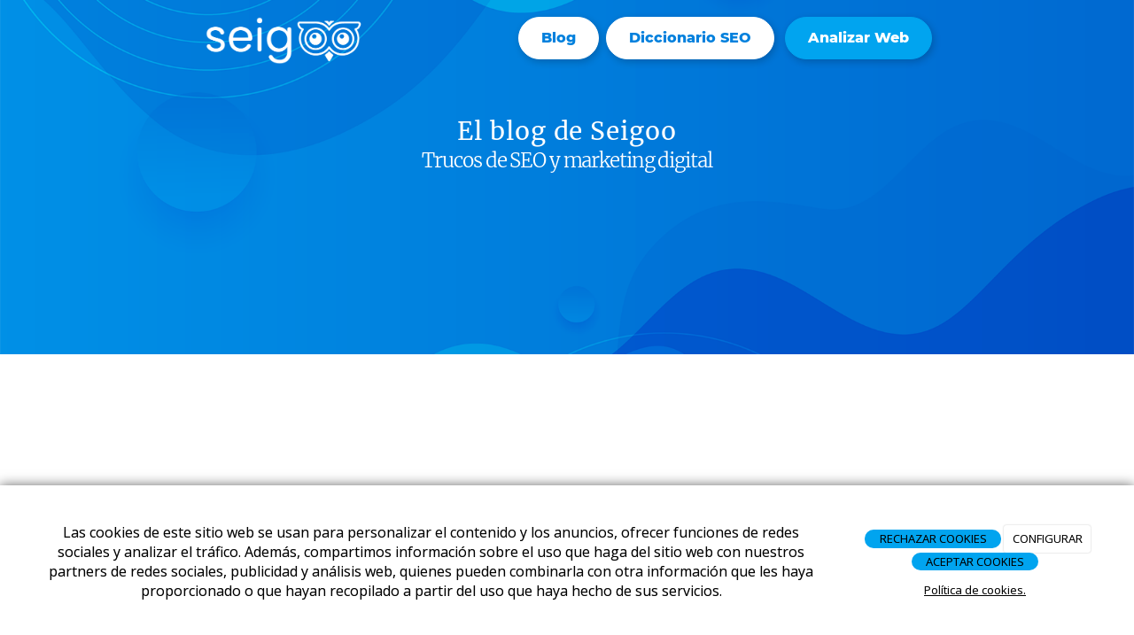

--- FILE ---
content_type: text/html; charset=utf-8
request_url: https://blog.seigoo.com/beneficios-curacion-contenidos-web
body_size: 14725
content:



<!DOCTYPE html>
<html lang="es-ES">
<head>

    <meta charset="utf-8">
    <meta http-equiv="X-UA-Compatible" content="IE=edge">
    <meta name="viewport" content="width=device-width, initial-scale=1">

        <title>Curación de contenidos: por qué es tan importante en la estrategia</title>

    

            <link rel="shortcut icon" href="/Media/blogseigoo/Images/favicon.ico">
            <link rel="icon" sizes="16x16 24x24 32x32 48x48 64x64" href="/Media/blogseigoo/Images/favicon.ico">

            <link rel="apple-touch-icon" href="/Media/blogseigoo/Images/favicon.ico">

            <meta name="msapplication-TileImage" content="/Media/blogseigoo/Images/favicon.ico">

    <!--[if lt IE 9]>
        <script src="/Themes/Dayvo.NewBootstrap/Scripts/html5shiv.min.js"></script>
        <script src="/Themes/Dayvo.NewBootstrap/Scripts/respond.min.js"></script>
    <![endif]-->



    <script>

            var ThemeSettings =  {
                MainMenuPosition: "normal",
                UseFluidHeader: true,
                UseFluidHeaderContainer: true,
                ImageGalleryImageAsBackground: 'none'
            };

            var Strings = {
                Loading: "Loading...",
                Gallery_Current: "Image {current} of {total}",
                Gallery_Previous: "Previous",
                Gallery_Next: "Next",
                Gallery_Close: "Close",
                Gallery_xhrError: "This content failed to load.",
                Gallery_imgError: "This image failed to load."
            };

            var Share = {
                Title: null,
                URL: null
            };

    </script>





<link href="/Modules/Orchard.DynamicForms/Styles/DynamicForms.min.css" rel="stylesheet" type="text/css" />
<link href="/Modules/Contrib.CookieCuttr/Styles/cookiecuttr.min.css" rel="stylesheet" type="text/css" />
<script src="/Modules/Orchard.Resources/scripts/jquery.min.js" type="text/javascript"></script>
<script src="/Modules/Orchard.Resources/scripts/jquery.cookie.min.js" type="text/javascript"></script>
<script src="/Modules/Contrib.CookieCuttr/scripts/jquery.cookiecuttr.min.js" type="text/javascript"></script>
		<meta content="Curación de contenidos: por qué es tan importante en la estrategia" name="title" />
		<meta content="Curación de contenidos y marketing. Se trata de una estrategia de marketing digital con enormes ventajas y beneficios. Te los contamos a continuación" name="description" />
<meta property="twitter:card" content="summary" />
<meta property="og:title" content="Curación de contenidos: por qué es tan importante en la estrategia" />
<meta property="twitter:title" content="Curación de contenidos: por qué es tan importante en la estrategia" />
<meta name="keywords" content="curación de contenidos" />
<meta property="og:description" content="Curación de contenidos y marketing. Se trata de una estrategia de marketing digital con enormes ventajas y beneficios. Te los contamos a continuación" />
<meta property="twitter:description" content="Curación de contenidos y marketing. Se trata de una estrategia de marketing digital con enormes ventajas y beneficios. Te los contamos a continuación" />
<meta property="og:url" content="https://blog.seigoo.com/beneficios-curacion-contenidos-web" />
<meta property="og:locale" content="es-ES" />
<meta property="og:type" content="website" />
<meta property="og:image" content="https://blog.seigoo.com/Media/blogseigoo/Images/curación-de-contenidos.jpg" />
<meta property="twitter:image" content="https://blog.seigoo.com/Media/blogseigoo/Images/curación-de-contenidos.jpg" />
<link rel="canonical" href="https://blog.seigoo.com/beneficios-curacion-contenidos-web" />
<script async src="https://www.googletagmanager.com/gtag/js?id=G-YME27EVDJ2"></script>
<script>
(function(){let preferences = cookie('cookiePreferences') || '';
if(cookie('cc_cookie_decline') || (!preferences.includes('sta') && !cookie('cc_cookie_accept'))){
window['ga-disable-G-YME27EVDJ2']=true;}})();
window.dataLayer = window.dataLayer || [];
function gtag(){dataLayer.push(arguments);}
gtag('js', new Date());
gtag('config', 'G-YME27EVDJ2');
</script>
<script>
(function(){let preferences = cookie('cookiePreferences') || '';
if(cookie('cc_cookie_decline') || (!preferences.includes('sta') && !cookie('cc_cookie_accept'))){
window['ga-disable-UA-87277825-2']=true;}})();
(function(i,s,o,g,r,a,m){i['GoogleAnalyticsObject']=r;i[r]=i[r]||function(){(i[r].q=i[r].q||[]).push(arguments)},i[r].l=1*new Date();a=s.createElement(o),m=s.getElementsByTagName(o)[0];a.async=1;a.src=g;m.parentNode.insertBefore(a,m)})(window,document,'script','//www.google-analytics.com/analytics.js','ga');
ga('create', 'UA-87277825-2', 'auto');
ga('send', 'pageview');
</script>


<link rel="alternate" type="application/rss+xml" title="Blog de trucos de SEO y Marketing online - Seigoo" href="/rss?containerid=20" />

<link rel="alternate" type="application/rss+xml" title="Lo más visto" href="/rss?projection=23" />
        <link href="/Themes/Dayvo.NewBootstrap/Styles/Bootstrap-icons.css" rel="stylesheet" type="text/css" />
        <link href="/Themes/Dayvo.NewBootstrap/Styles/Site.min.css" rel="stylesheet" type="text/css" />
        <link href="/Themes/Dayvo.NewBootstrap/Styles/Elements.min.css" rel="stylesheet" type="text/css" />
        <link href="/Themes/TheAdmin/Styles/font-awesome/css/all.min.css" rel="stylesheet" type="text/css" />
            <link href="/Media/blogseigoo/css/theme-settings.css" rel="stylesheet" type="text/css" />
            <link href="/Media/blogseigoo/css/estilo.css" rel="stylesheet" type="text/css" />

    


<script async src="https://pagead2.googlesyndication.com/pagead/js/adsbygoogle.js?client=ca-pub-3835696671549408"
     crossorigin="anonymous"></script>


</head>
<body class="content-type-blogpost contet-type-blogpost body-mainmenu-normal Custom css-page-headers-default css-forms-default css-panels-default page-beneficios-curacion-contenidos-web" style="">


    



<div class=" wrapper">

    <header class=" area-header zone-header">

            <div class="layout-header" style="">
                <div class="container layout-header-inner">
                    <div class="zone zone-header">


<article class="widget-Headerotraspaginas widget-header widget-html-widget widget">




<div class="ds-header">

<div class="row">
<div class=" col-sm-2"></div>
<div class=" col-sm-2">
<div class="ds-logo"><p><a href="/"><img width="190" height="auto0" alt="Seigoo logo" src="/Media/blogseigoo/Images/logo-seigoo-blanco.png" /></a></p>
</div></div>
<div class=" col-sm-6">
<div class="ds-menu-seigoo"><a class="btn btn-primary btn-blog" href="/"> Blog </a>&nbsp;&nbsp;<a class="btn btn-primary btn-blog" href="/diccionario-seo"> Diccionario SEO </a>&nbsp;&nbsp; <a class="btn btn-primary btn-seigoo" href="http://seigoo.com/"> Analizar web </a></div>
</div>
<div class=" col-sm-2"></div></div>
<div class="row ds-titulos-header">
<div class=" col-sm-12">
<h2 class="seigoo-titulo">El blog de Seigoo</h2>
<h3 class="seigoo-titulo2">Trucos de SEO y marketing digital</h3>
</div></div>
</div>



</article>


</div>
                </div>
            </div>
        




    </header>

    <main class="container  area-content zone-content">

        <div class="layout-main">
            <div class=" layout-main-inner">

                <div class="row">


                    <div class="col-xs-12 col-md-9">



                            <div class="layout-content">
                                <div class="zone zone-content">



<article class="content-item content-blogpost content-detail">

    <header class="content-header">

        <h1 class="h2">
            Beneficios de la curaci&#243;n de contenidos en tu web
        </h1>
        <div class="content-meta">


                <span class="content-meta-author">
                    <i class="fa fa-user"></i> <a href="/Search?q=dis00mp2">Seigoo</a>
                </span>

                <span class="content-meta-date">
                    <time datetime="2022-01-05">
                        <i class="fa fa-clock-o"></i> 5 ene. 2022
                    </time>
                </span>

                                                    <span class="content-like-button content-like-button-above btn-like" data-id="5763">
                    <span class="fa fa-heart"></span> Like
                </span>
                    </div>
    </header>

    <div class="content-body">

        


<div class="content-text">
    <p>Cada vez son m&aacute;s las empresas que apuestan por la<span>&nbsp;</span><strong>curaci&oacute;n de contenidos.<span>&nbsp;</span></strong>Se trata del proceso de buscar, as&iacute; como de organizar, filtrar y agregarle m&aacute;s valor a la informaci&oacute;n para compartirla con la<strong><span>&nbsp;</span></strong>audiencia. Es una herramienta clave para garantizar el &eacute;xito de la<span>&nbsp;</span><strong>estrategia de marketing</strong><span>&nbsp;</span>de contenidos de la marca. Se trata de seleccionar cuidadosamente la informaci&oacute;n que se incluye en la web para que sea valiosa para el p&uacute;blico objetivo.</p>
<h2><span style="color: #4b5b7e;">Qu&eacute; significa realmente el concepto de curaci&oacute;n de contenidos</span></h2>
<p>Introduciendo el concepto, empezamos por destacar que significa<span>&nbsp;</span><strong>buscar, organizar y filtrar la informaci&oacute;n con el prop&oacute;sito de <span style="color: #00adf3;"><a href="/buenas-y-malas-practicas-en-la-curacion-de-contenido" style="color: #00adf3;">crear contenido de valor</a></span><span>&nbsp;</span></strong>y ser visible gracias a la aplicaci&oacute;n de una estrategia de marketing digital exitosa.</p>
<p>Uno de sus principales objetivos es educar.<strong><span>&nbsp;</span></strong>No se trata &uacute;nicamente de publicar algo que sea tendencia, sino desarrollar y explicarlo de manera que sea &uacute;til para los usuarios.</p>
<p><img alt="curaci&oacute;n de contenidos" src="/Media/blogseigoo/Images/curaci&oacute;n%20de%20contenidos.jpg" title="curaci&oacute;n de contenidos" class="img-responsive" style="display: block; margin-left: auto; margin-right: auto;" /></p>
<h2><span style="color: #4b5b7e;">Por qu&eacute; es tan importante en la estrategia de marketing</span></h2>
<p>En un mundo tan lleno de informaci&oacute;n, consideramos que es vital encontrar una forma de filtrar y poder extraer lo mejor de cada dato que se encuentra en la web; en este punto, entra en juego la curaci&oacute;n de contenidos.</p>
<p>Dedicarle tiempo a la informaci&oacute;n que se quiere publicar ayuda a organizar y comprender mejor lo que se busca compartir con los usuarios. Conocer su importancia permite ver qu&eacute; se puede mejorar del negocio y c&oacute;mo estar a la vanguardia. Tambi&eacute;n dedicarle recursos a los contenidos permite entender los tiempos de las acciones y con eso conseguir m&aacute;s seguidores.</p>
<p>Aconsejamos explorar las necesidades del nicho de mercado y brindarles soluciones a sus problemas que garanticen una mayor confianza y fidelidad por parte de ellos. Lograr esto permitir&aacute; ser uno de los principales referentes del &aacute;rea elegida.</p>
<h3><span style="color: #00adf3;">Beneficios de la curaci&oacute;n de contenidos</span></h3>
<p>A continuaci&oacute;n, exponemos las principales ventajas de innovar y de<span>&nbsp;</span><strong>dedicar tiempo a la selecci&oacute;n de la informaci&oacute;n</strong>:</p>
<ul>
<li>Aplicando este plan, uno se mantiene informado de todo lo que sucede alrededor y en el sector.</li>
<li>Permite <strong>mejorar el posicionamiento de la web</strong> a trav&eacute;s de todos los filtros y medir los resultados del contenido que se comparte en los diferentes canales de comunicaci&oacute;n.</li>
<li>Gracias a la curaci&oacute;n de contenidos <strong>es m&aacute;s f&aacute;cil conectar con personas</strong> y, de este modo, el negocio se posicionar&aacute; como uno de los mejores frente la competencia.</li>
<li><strong>Crecer&aacute; el tr&aacute;fico web y las visualizaciones</strong>, lo que se traduce en <strong>tener m&aacute;s ventas y seguidores&nbsp;<em>online</em></strong>.</li>
<li>Con esta importante estrategia se activa la creatividad, ya que buscando informaci&oacute;n y leyendo sobre las ideas de otros se consigue <strong>idear contenido de calidad</strong>.</li>
<li>Explorando diferentes contenidos se encuentran personas con intereses similares. Esto <strong>expandir&aacute; la red de contactos</strong> y es &uacute;til para crear<strong><span>&nbsp;</span></strong>alianzas en el negocio.</li>
</ul>
<p>En definitiva, apostar por la creaci&oacute;n de nuevos contenidos permite encontrar nuevas ideas, enriquecer las cuentas en redes sociales y mejorar el posicionamiento web a trav&eacute;s de contenido de calidad. Tambi&eacute;n favorece la visibilidad de marca, mejorando as&iacute; la imagen y reputaci&oacute;n. Comenta este art&iacute;culo y dinos cu&aacute;l es para ti el beneficio principal de la<span>&nbsp;</span><strong>curaci&oacute;n de contenidos.</strong></p>
</div>



<p class="comment-count h4">Sin comentarios</p>






    <span id="comment-form-beacon"></span>
<form action="/Comments/Comment/Create?ReturnUrl=https%3A%2F%2Fblog.seigoo.com%2Fbeneficios-curacion-contenidos-web" class="comment-form" method="post">
<div class="edit-item">
    <div class="edit-item-primary">
            <div class="edit-item-content">
                

<div class="content-addcomment">
    <p class="h4">Añadir un comentario</p>
    <input id="Comments_CommentedOn" name="Comments.CommentedOn" type="hidden" value="5763" />
    <input id="Comments_RepliedOn" name="Comments.RepliedOn" type="hidden" value="" />
        <div class="row">
            <div class="col-sm-4">
                <div class="form-group">
                    <label for="Comments_Author">Nombre</label>
                    <input class="form-control" id="Comments_Author" name="Comments.Author" type="text" value="" />
                </div>
            </div>
            <div class="col-sm-4">
                <div class="form-group">
                    <label for="Comments_Email">Email</label>
                    <input class="form-control" id="Comments_Email" name="Comments.Email" type="text" value="" />
                </div>
            </div>
            <div class="col-sm-4">
                <div class="form-group">
                    <label for="Comments_SiteName">Web / Red Social</label>
                    <input class="form-control" id="Comments_SiteName" name="Comments.SiteName" type="text" value="" />
                </div>
            </div>
        </div>
    <div class="form-group">
        <label for="Comments_CommentText">Comentario</label>
        <textarea class="form-control" cols="20" id="Comments_CommentText" name="Comments.CommentText" rows="3">
</textarea>
    </div>

        <div class="form-group">
            <label class="checkbox-inline">
                <input id="Comments_Conditions" name="Comments.Conditions" type="checkbox" value="true" /><input name="Comments.Conditions" type="hidden" value="false" />
                <label for="@Html.Id("checkPaymentRGPD")">He leído y acepto el <a href="/condiciones-de-la-lopd" target="_blank">Aviso Legal</a> y la <a href="/condiciones-de-la-lopd#politica" target="_blank">Política de Privacidad</a>. Además, los administradores tendrán el derecho de aprobar mis comentarios.</label>
            </label>
        </div>

</div><fieldset>
    <input id="CommonPart_ContainerId" name="CommonPart.ContainerId" type="hidden" value="" />
</fieldset>
            </div>
    </div>
    <div class="edit-item-secondary group">
            </div>
</div>

        <button class="btn css-color-blanco css-bg-2 css-bg-2-dark-hover css-color-1-hover css-borde-2 css-borde-2-dark-hover" type="submit">Enviar comentario</button>
        <button class="btn btn-primary comment-cancel-button hidden" type="button">Cancelar</button>
<input name="__RequestVerificationToken" type="hidden" value="W4o_mIAFc7aTgyKnaMA6BBqHV7i7mRag4VzZSscDPSBDNc3W2YGXruKP2HXUSrhz_tRzhyyq3cU1WTW6OgxN_9pxrNhRLjA86C8GIXKLuM41" /></form>

        

    </div>
    <div class="content-footer mt1">
        <div class="d-flex horizontal-repartido">
            <div>
                    <a href="/eliminar-mensaje-telegram-dia-concreto"><span class="fa fa-arrow-left"></span> Leer post anterior</a>
            </div>
            <div>
                    <a href="/mejora-posicionamiento-web-yoast">Leer post siguiente <span class="fa fa-arrow-right"></span></a>
            </div>
        </div>
    </div>
</article>


</div>
                            </div>


                    </div>

                        <div class="col-xs-12 col-md-3 layout-asidesecond">
                            <div class="zone zone-aside-second">
<div class="panel panel-default widget widget-search-form widget-aside-second mt1">
        <div class="panel-heading">
            Buscar
        </div>
    <div class="panel-body">
        
<form action="/Search" class="search-form" method="get">	<div class="form-group has-feedback">
		<input class="form-control" id="q" name="q" type="text" value="" />
		<button type="submit" class="form-control-feedback"><i class="fa fa-search"></i></button>
	</div>
<input id="culture" name="culture" type="hidden" value="es-ES" /></form>
    </div>
</div>
<div class="panel panel-default widget widget-html-widget widget-aside-second">
    <div class="panel-body">
        <p><a href="https://dayvoacademy.com/?utm_source=banner&amp;utm_medium=seigoo"> <img width="230" height="230" alt="Curso marketing digital" title="Curso marketing digital" src="/Media/blogseigoo/Images/Dimensiones%20personalizadas%20230x230%20px%20(1).jpeg" /> </a></p>


    </div>
</div>
<div class="panel panel-default widget widget-projection-widget widget-aside-second">
        <div class="panel-heading">
            Lo m&#225;s visto
        </div>
    <div class="panel-body">
        


    <ol class="ranking-list">
            <li>
                <a href="/mensajes-temporales-instagram">Mensajes temporales en Instagram: &#191;C&#243;mo usarlos?</a>
            </li>
            <li>
                <a href="/10-tendencias-de-este-ano-que-todo-community-manager-debe-saber">10 tendencias de este a&#241;o que todo Community Manager debe saber</a>
            </li>
            <li>
                <a href="/marketing-casas-de-apuestas">Las casas de apuestas y sus estrategias de marketing</a>
            </li>
            <li>
                <a href="/transmision-emociones-dise&#241;o-web">La transmisi&#243;n de emociones a trav&#233;s del dise&#241;o web</a>
            </li>
            <li>
                <a href="/publicidad-en-linkedin">Publicidad en LinkedIn: c&#243;mo crear campa&#241;as en LinkedIn Ads</a>
            </li>
    </ol>

    </div>
</div>
<div class="panel panel-default widget widget-form-widget widget-aside-second">
        <div class="panel-heading">
            Suscribirse
        </div>
    <div class="panel-body">
        


<div class="dynamic-form ds-form-suscribirse">
<form action="/Orchard.DynamicForms/Form/Submit" method="POST" enctype="multipart/form-data">
    <div class="validation-summary-valid" data-valmsg-summary="true"><ul><li style="display:none"></li>
</ul></div>
<p><strong>&iquest;No quieres perderte nada? &iexcl;Suscr&iacute;bete a Seigoo!</strong></p>

<div class="form-field-element form-field-element-email-field form-field-element-email">
    

    <label for="">Email</label>
<input class="text" data-val="true" data-val-regex="El correo es inválido" data-val-regex-pattern="^[a-zA-Z0-9.!#$%&amp;&#39;*+\/=?^_`{|}~-]+@[a-zA-Z0-9](?:[a-zA-Z0-9-]{0,61}[a-zA-Z0-9])?(?:\.[a-zA-Z0-9](?:[a-zA-Z0-9-]{0,61}[a-zA-Z0-9])?)*$" data-val-required="El correo es inválido" name="Email" type="email" value="" />

</div>
<p style="font-size: 0.8em;">A los efectos previstos en el Reglamento General de Protecci&oacute;n de Datos (RGPD), se le informa que los datos personales que nos facilita a trav&eacute;s de este formulario se incorporar&aacute;n a un fichero de la entidad <span>DAYVO SISTEMAS S.L.U.</span> Puede ver informaci&oacute;n detallada en nuestro&nbsp;<a href="/condiciones-de-la-lopd">Aviso Legal</a> y <a href="/condiciones-de-la-lopd">Pol&iacute;tica de Privacidad</a>.</p>

<div class="form-field-element form-field-element-re-captcha">
    
<div>    <script src='https://www.google.com/recaptcha/api.js' async defer></script>
    <fieldset>
        <div class="g-recaptcha" data-sitekey="6Lf4FLoUAAAAAOxpQvtC0koe1K6XCRa0njIsndCD"></div>
        <noscript>
            <div style="width: 302px; height: 352px;">
                <div style="width: 302px; height: 352px; position: relative;">
                    <div style="width: 302px; height: 352px; position: absolute;">
                        <iframe src="https://www.google.com/recaptcha/api/fallback?k=6Lf4FLoUAAAAAOxpQvtC0koe1K6XCRa0njIsndCD"
                                frameborder="0" scrolling="no"
                                style="width: 302px; height:352px; border-style: none;">
                        </iframe>
                    </div>
                    <div style="width: 250px; height: 80px; position: absolute; border-style: none;
                                bottom: 21px; left: 25px; margin: 0px; padding: 0px; right: 25px;">
                        <textarea id="g-recaptcha-response" name="g-recaptcha-response"
                                  class="g-recaptcha-response"
                                  style="width: 250px; height: 80px; min-height: 80px; border: 1px solid #c1c1c1;
                                         margin: 0px; padding: 0px; resize: none;" value="">
                        </textarea>
                    </div>
                </div>
            </div>
        </noscript>
    </fieldset>
</div>
</div>
<div class="form-field-element form-field-element-check-box form-field-element-l-o-p-d">
    
    <label>
        <input class="ds-input-lopd" data-val="true" data-val-mandatory="LOPD es un campo obligatorio." name="LOPD" type="checkbox" value="Yes" />
        He leído y acepto el<a href="/condiciones-de-la-lopd">Aviso Legal</a> y la <a href="/condiciones-de-la-lopd">Pol&iacute;tica de Privacidad</a>.</p>
    </label>

</div>
<div class="form-field-element form-field-element-button form-field-element-suscribirse">
    
<button id="suscribirse" name="Suscribirse" type="submit">SI, QUIERO</button>

</div>
    <input type="hidden" name="formName" value="suscribirse" />
    <input type="hidden" name="contentId" value="25" />
    <input name="__RequestVerificationToken" type="hidden" value="v4YHJOOPj2NwFTp9KvOmGeu6Cxb6iZrIU_COxCUcM7Ml4tBEt7UQA3kIHTe6eAh2ngs9WlwE5UXdt5fT159UXLP1pLFeZeaExZOdeSFcGMM1" />
</form>
</div>

    </div>
</div>
<div class="panel panel-default widget widget-html-widget widget-aside-second widget-Siguenos">
        <div class="panel-heading">
            S&#237;guenos
        </div>
    <div class="panel-body">
        <div class="ds-redes-sociales">
<p><a href="https://www.facebook.com/Seigoo-1828694540700370/" class="btnrrss face" target="_blank"> <i class="fa fa-facebook" aria-hidden="true"></i> </a> <a href="https://twitter.com/seigoo_app" class="btnrrss twitter" target="_blank"> <i class="fa fa-twitter" aria-hidden="true"></i> </a> <a href="https://www.youtube.com/channel/UCGAeOyAd-HrjpwO2aPQTLNw" class="btnrrss yout" target="_blank"> <i class="fa fa-youtube-play" aria-hidden="true"></i> </a><a href="https://www.linkedin.com/company/seigoo?trk=biz-companies-cym" class="btnrrss" target="_blank"> <i class="fa fa-linkedin" aria-hidden="true"></i> </a></p>
</div>


    </div>
</div></div>
                        </div>

                </div>

            </div>
        </div>

    </main>

    <footer class=" area-footer zone-footer">



            <div class="layout-quad">
                <div class="container layout-quad-inner">
                    <div class="row">
                        <div class="col-xs-12 col-sm-6 col-md-3">
<div class="zone zone-footer-quad-first">


<article class="widget-Columna1 widget-footer-quad-first widget-html-widget widget">


<div class="ds-logo-footer">
<p><a href="/"><img width="160" height="50" alt="Seigoo logo" src="/Media/blogseigoo/Images/logo_seigoo.png" /></a></p>
</div>




</article></div>                        </div>
                        <div class="col-xs-12 col-sm-6 col-md-3">
<div class="zone zone-footer-quad-second">


<article class="widget-Columna2 widget-footer-quad-second widget-html-widget widget">


<div class="ds-redes-sociales">
<p><a href="https://www.facebook.com/Seigoo-1828694540700370/" class="btnrrss face" target="_blank" rel="noopener"> <i class="fa fa-facebook" aria-hidden="true"></i> </a> <a href="https://twitter.com/seigoo_app" class="btnrrss twitter" target="_blank" rel="noopener"> <i class="fa fa-twitter" aria-hidden="true"></i> </a><a href="https://www.linkedin.com/company/seigoo?trk=biz-companies-cym" class="btnrrss" target="_blank" rel="noopener"> <i class="fa fa-linkedin" aria-hidden="true"></i> </a></p>
</div>




</article></div>                        </div>
                        <div class="col-xs-12 col-sm-6 col-md-3">
<div class="zone zone-footer-quad-third">


<article class="widget-Columna3 widget-footer-quad-third widget-html-widget widget">


<p style="text-align: center; padding-top: 12px;"><a href="mailto:info@seigoo.com?subject=SEIGOO%20|%20Contacto%20blog">info@seigoo.com</a></p>




</article></div>                        </div>
                        <div class="col-xs-12 col-sm-6 col-md-3">
<div class="zone zone-footer-quad-fourth">


<article class="widget-Columna4 widget-footer-quad-fourth widget-html-widget widget">


<div class="ds-btn-seigoo"><a class="btn btn-primary btn-seigoo" href="http://seigoo.com/"> ANALIZAR WEB </a></div>




</article></div>                        </div>
                    </div>
                </div>
            </div>

            <div class=" layout-footer" style="">
                <div class="container layout-footer-inner">
                    
                    <div>
                        <div class="zone zone-footer">


<article class="widget-footer widget-html-widget widget">




<div>

<div class="row">
<div class=" col-sm-12">
<p style="text-align: center;"><a href="https://dayvo.com/diseno-web">Dise&ntilde;o web profesional</a> | <a href="https://dayvo.com/tienda-online">Creacion tienda online</a> | <a href="https://dayvo.com/posicionamiento-seo">Posicionamiento SEO</a> | <a href="https://dayvo.com/community-manager">Community manager</a>&nbsp;| <a href="https://dayvo.com/google-ads">Publicidad en Google</a> | <a href="https://dayvo.com/facebook-ads">Facebook Ads</a> | <a href="https://dayvo.com/plataforma-elearning">Plataforma E-learning</a></p>

<div class="credits"><span class="copyright"><span>DAYVO SISTEMAS S.L.U.</span>2026</span> | <span><a href="/condiciones-de-la-lopd" rel="nofollow noopener" target="_blank"> Aviso legal y Pol&iacute;tica de privacidad</a> | <a href="/politica-de-cookies" rel="nofollow noopener" target="_blank"> Pol&iacute;tica de cookies |</a> <a href="https://dayvo.com/crear-enlace-whatsapp" target="_blank" rel="noopener">link Whatsapp | </a></span><span><a href="https://dayvo.com/especialistas-google-ads" target="_blank" rel="noopener">especialistas en Google ads | </a><a href="https://dayvo.com/plataforma-lms">Plataforma LMS | </a><a href="https://dayvo.com/posicionamiento-google">Posicionamiento Google | </a><a href="https://dayvo.com/publicidad-instagram">Publicidad Instagram |&nbsp;</a><a href="https://dayvo.com/agencia-diseno-web">Empresa Dise&ntilde;o Web </a>| <a href="https://dayvo.com/facebook-ads">Facebook Ads</a></span><span>| <a href="https://dayvo.com/empleo-marketing-leon">Empleo de marketing en Le&oacute;n </a> | <a href="https://dayvo.com/blogs/guia-anunciarse-en-facebook">Publicidad Facebook Ads</a></span><span>&nbsp;| <a href="https://plankitdigital.es">Kit Digital</a> | <a href="https://dayvo.com/diseno-web-asturias">Agencia Dise&ntilde;o Web Asturias</a></span><span>&nbsp;</span><span>| <a href="https://dayvo.com/tienda-online/prestashop">Dise&ntilde;o Tienda Online Prestashop</a> | <a href="https://dayvo.com/tienda-online/woocommerce">Tienda Online Woocommerce</a></span></div>
</div></div>
</div>



</article>


<article class="widget-Cookies widget-footer widget-cookiecuttr-widget widget">





<div class="modal fade" id="cookie-config" role="dialog" aria-labelledby="cookieConfig" aria-hidden="true">
    <div class="modal-dialog">
        <div class="modal-content">
            <div class="modal-header">
                <a class="close" data-dismiss="modal">&times</a>
                <p class="h3">Para que propósito se utiliza mi información y quién la utiliza</p>
            </div>
            <div class="modal-body">
                <div>
                    <p>
                        Éste sitio utiliza cookies propias y de otras entidades para acceder y utilizar su información para los propósitos descritos abajo. Si no está de acuerdo con ninguno de estos propósitos, puede personalizarlas mas abajo.
                    </p>
                </div>
                <div style="margin-bottom:25px">
                    <span>Permite el uso de cookies para lo siguiente</span>
                </div>
                <div class="container-fluid">
                        <div class="row">
                            <div class="col-sm-8 cookie-info">
                                <strong class="cookie-title">Necesarias<span class="fa fa-chevron-circle-down cookie-icon" style="margin-bottom:15px"></span></strong>
                                <div class="cookie-description">
                                    <span>
                                        Estas cookies son esenciales para poder navegar en el sitio y utilizar sus caracter&#237;sticas, como acceder a zonas seguras del sitio. Cookies que permiten que tiendas web mantengan productos en el carrito mientras hace las compras son un ejemplo de cookies necesarias. Estas cookies en general se originan en el mismo sitio.
                                    </span>
                                </div>
                            </div>
                            <div class="col-sm-4">
                            </div>
                        </div>
                        <div class="row">
                            <div class="col-sm-8 cookie-info">
                                <strong class="cookie-title">Preferencias<span class="fa fa-chevron-circle-down cookie-icon" style=""></span></strong>
                                <div class="cookie-description">
                                    <span>
                                        Estas cookies permiten al sitio recordar las elecciones que ha hecho en el pasado, como el idioma de preferencia, para que regi&#243;n le gustar&#237;a obtener el reporte del clima, o su nombre de usuario y contrase&#241;a para ingresar autom&#225;ticamente.
                                    </span>
                                </div>
                            </div>
                            <div class="col-sm-4">
                                    <input type="radio" name="radio-2" id="accept-2" class="accept-radio custom-radio" />
                                    <label for="accept-2" class="radio-label accept-cookie" data-value="pre">Aceptar</label>
                                    <input type="radio" name="radio-2" id="decline-2" class="decline-radio custom-radio" />
                                    <label for="decline-2" class="radio-label decline-cookie" data-value="pre">Rechazar</label>
                            </div>
                        </div>
                        <div class="row">
                            <div class="col-sm-8 cookie-info">
                                <strong class="cookie-title">Estad&#237;sticas<span class="fa fa-chevron-circle-down cookie-icon" style=""></span></strong>
                                <div class="cookie-description">
                                    <span>
                                        Estas cookies recolectan informaci&#243;n de como se usa el sitio, como las p&#225;ginas que visita y cuales enlaces se acceden. Esta informaci&#243;n no puede ser usada para identificarlo. Todos los datos son agregados y, por lo tanto, an&#243;nimos. Su &#250;nico prop&#243;sito es mejorar la funcionalidad del sitio. Estas incluyen cookies de servicios de anal&#237;ticas de terceros.
                                    </span>
                                </div>
                            </div>
                            <div class="col-sm-4">
                                    <input type="radio" name="radio-3" id="accept-3" class="accept-radio custom-radio" />
                                    <label for="accept-3" class="radio-label accept-cookie" data-value="sta">Aceptar</label>
                                    <input type="radio" name="radio-3" id="decline-3" class="decline-radio custom-radio" />
                                    <label for="decline-3" class="radio-label decline-cookie" data-value="sta">Rechazar</label>
                            </div>
                        </div>
                        <div class="row">
                            <div class="col-sm-8 cookie-info">
                                <strong class="cookie-title">Marketing<span class="fa fa-chevron-circle-down cookie-icon" style=""></span></strong>
                                <div class="cookie-description">
                                    <span>
                                        Estas cookies hacen seguimiento de su actividad en internet para ayudar a los anunciantes entregar publicidad m&#225;s relevante o para limitar cuantas veces ve una publicidad. Estas cookies pueden compartir informaci&#243;n con otras organizaciones o anunciantes. Estas cookies son persistentes y casi siempre provienen de terceros.
                                    </span>
                                </div>
                            </div>
                            <div class="col-sm-4">
                                    <input type="radio" name="radio-4" id="accept-4" class="accept-radio custom-radio" />
                                    <label for="accept-4" class="radio-label accept-cookie" data-value="mar">Aceptar</label>
                                    <input type="radio" name="radio-4" id="decline-4" class="decline-radio custom-radio" />
                                    <label for="decline-4" class="radio-label decline-cookie" data-value="mar">Rechazar</label>
                            </div>
                        </div>
                </div>
            </div>
            <div class="modal-footer">
                <div class="normal-buttons">
                    <button type="button" id="decline-all">Rechazar todos</button>
                    <button type="button" id="accept-all">Aceptar todos</button>
                </div>
                <div class="save-section hidden">
                    <span id="save-warning">Establezca todas sus preferencias antes de guardar</span>
                    <button type="button" id="save-config" disabled>Guardar</button>
                </div>
            </div>
        </div>
    </div>
</div>




</article>
<ul class="list-inline admin-links">
            <li>
            <a href="/authenticate?ReturnUrl=%2Fbeneficios-curacion-contenidos-web" rel="nofollow" aria-label="Autenticarse"><i class="fa fa-lock"></i></a>
        </li>
</ul></div>
                    </div>
                </div>
            </div>

    </footer>

</div>









<div id="modal-content-share" class="modal btn-share-modal fade" tabindex="-1" role="dialog" aria-labelledby="modal-content-share-title">
    <div class="modal-dialog" role="document">
        <div class="modal-content">
            <div class="modal-header">
                <button type="button" class="close" data-dismiss="modal" aria-label="Close"><span aria-hidden="true">&times;</span></button>
                <p id="modal-content-share-title" class="h3 modal-title">Compartir</p>
            </div>
            <div class="modal-body">

                    <button class="btn btn-default btn-share btn-share-facebook" type="button">
                        <i class="fa fa-fw fa-facebook"></i>
                    </button>

                    <button class="btn btn-default btn-share btn-share-twitter" type="button">
                        <i class="fab fa-fw fa-x-twitter"></i>
                    </button>

                    <button class="btn btn-default btn-share btn-share-linkedin" type="button">
                        <i class="fa fa-fw fa-linkedin"></i>
                    </button>

                    <button class="btn btn-default btn-share btn-share-pinterest" type="button">
                        <i class="fa fa-fw fa-pinterest"></i>
                    </button>

                    <button class="btn btn-default btn-share btn-share-whatsapp" type="button">
                        <i class="fa fa-fw fa-whatsapp"></i>
                    </button>
                    <button class="btn btn-default btn-share btn-share-whatsapp-web" type="button">
                        <i class="fa fa-fw fa-whatsapp"></i>
                    </button>

                    <button class="btn btn-default btn-share btn-share-email" type="button">
                        <i class="fa fa-fw fa-envelope-o"></i>
                    </button>

            </div>
        </div>
    </div>
</div>

<script src="/Modules/Dayvo.Stats/scripts/Stats.min.js" type="text/javascript"></script>
<script src="/Modules/Orchard.DynamicForms/scripts/Lib.min.js" type="text/javascript"></script>
<script src="/Themes/Dayvo.NewBootstrap/scripts/Main.min.js" type="text/javascript"></script>
<script src="/Themes/Dayvo.NewBootstrap/scripts/Extras.min.js" type="text/javascript"></script>
<script src="/Themes/Dayvo.NewBootstrap/scripts/v4-shims.min.js" type="text/javascript"></script>
    <script>

        $(document).ready(function () {

            function setBlogHeadingStructure() { 

                let headersList = $.parseHTML(`<ul class="parent-list"></ul>`);
                let prevHeaderNumber = 0;
                let prevHeaderElement = '';

            
                $('.content-blogpost :header').each(function (index, element) {
                

                    if ($(element).attr('id') == undefined || $('element').attr('id') === '') {
                        $(element).attr('id', 'blog-heading-' + (index + 1));
                    }

                    let headerTagName = $(element).prop('nodeName');
                    let headerNumber = parseInt(headerTagName.substring(1));
                    let headerText = $(element).text();
                    let currentHeaderTextElement = '<a class="d-block header-element-struture-link" href="#' + $(element).attr('id') + '">' + headerTagName + ':' + headerText + '</a>'
                    let currentHeaderElement = $.parseHTML(`<li id="list-element-${index}" class="element-list" style="list-style-type: square;">${currentHeaderTextElement}<ul class="sub-element-list"></ul></li>`);


                    if (index > 0) {
                        if (headerNumber > prevHeaderNumber) {
                            $(prevHeaderElement).find('.sub-element-list').append(currentHeaderElement);
                        } else if (headerNumber == prevHeaderNumber) {
                            $(currentHeaderElement).insertAfter($(prevHeaderElement));
                        } else {
                            $(headersList).append(currentHeaderElement);
                        }

                    } else {
                        $(headersList).append(currentHeaderElement);
                    }


                    prevHeaderNumber = headerNumber;
                    prevHeaderElement = currentHeaderElement;
                
                });

                $('#blog-collapse-headings > .collapse-headings-container').html(headersList);
            }

            $(document).on('show.bs.collapse', '#blog-collapse-headings', function (e) {
                setBlogHeadingStructure();
            });

            $(document).on('click', '.header-element-struture-link', function (e) {
                let elementId = $(e.currentTarget).attr('href');
                let currentBackground = $(elementId).css('background-color');
                $(elementId).css('background-color', 'yellow');
                setTimeout(function () {
                    $(elementId).css('background-color', currentBackground);
                }, 2500);
            });

        });



    </script>

    <script type="text/javascript">
        $(document).ready(function () {
            var cookiesettings = {};
            cookiesettings.cookieAnalytics = true;
            if (cookiesettings.cookieAnalytics) {
                if ('Las cookies de este sitio web se usan para personalizar el contenido y los anuncios, ofrecer funciones de redes sociales y analizar el tr&#225;fico. Adem&#225;s, compartimos informaci&#243;n sobre el uso que haga del sitio web con nuestros partners de redes sociales, publicidad y an&#225;lisis web, quienes pueden combinarla con otra informaci&#243;n que les haya proporcionado o que hayan recopilado a partir del uso que haya hecho de sus servicios.'.length > 0)
                    cookiesettings.cookieAnalyticsMessage = 'Las cookies de este sitio web se usan para personalizar el contenido y los anuncios, ofrecer funciones de redes sociales y analizar el tr&#225;fico. Adem&#225;s, compartimos informaci&#243;n sobre el uso que haga del sitio web con nuestros partners de redes sociales, publicidad y an&#225;lisis web, quienes pueden combinarla con otra informaci&#243;n que les haya proporcionado o que hayan recopilado a partir del uso que haya hecho de sus servicios.';
                if ('Pol&#237;tica de cookies.'.length > 0)
                    cookiesettings.cookieWhatAreLinkText = 'Pol&#237;tica de cookies.';
                if ('/politica-de-cookies'.length > 0)
                    cookiesettings.cookieWhatAreTheyLink = 'https://blog.seigoo.com'+''+'/politica-de-cookies';
            }
            else {
                if ('We use cookies on this website, you can &lt;a href=&quot;{{cookiePolicyLink}}&quot; title=&quot;read about our cookies&quot;&gt;read about them here&lt;/a&gt;. To use the website as intended please...'.length > 0)
                    cookiesettings.cookieMessage = 'We use cookies on this website, you can <a href="{{cookiePolicyLink}}" title="read about our cookies">read about them here</a>. To use the website as intended please...';
                if (''.length > 0)
                    cookiesettings.cookiePolicyLink = '';
            }
            // positioning
            cookiesettings.cookieNotificationLocationBottom = true;
            cookiesettings.cookieDiscreetReset = true;
            if ('topleft'.length > 0)
                cookiesettings.cookieDiscreetPosition = 'topleft';

            // buttons
            cookiesettings.cookieAcceptButton = true;
            if ('ACEPTAR COOKIES'.length > 0)
                cookiesettings.cookieAcceptButtonText = 'ACEPTAR COOKIES';

            cookiesettings.cookieDeclineButton = true;
            if ('RECHAZAR COOKIES'.length > 0)
                cookiesettings.cookieDeclineButtonText = 'RECHAZAR COOKIES';

            cookiesettings.cookieResetButton = true;
            if ('Reset cookies'.length > 0)
                cookiesettings.cookieResetButtonText = 'Reset cookies';

            cookiesettings.cookieConfigButton = true;
            if ('CONFIGURAR'.length > 0)
                cookiesettings.cookieConfigButtonText = 'CONFIGURAR';

            $.cookieCuttr(cookiesettings);

            let titles = document.querySelectorAll('.cookie-title');
            for (let i = 0; i < titles.length; i++) {
                titles[i].addEventListener('click', toggleVisible);
            }

            //let chevrons = document.querySelectorAll('.cookie-title span');
            //for (let i = 0; i < chevrons.length; i++) {
            //    chevrons[i].addEventListener('click', function (e) {
            //        e.stopPropagation();
            //    });
            //}
        });

        function toggleVisible(e) {
            if (e.target.nextElementSibling) {
                e.target.nextElementSibling.classList.toggle('active');
            }
            else {
                e.target.parentElement.nextElementSibling.classList.toggle('active');
            }

            if (e.target.tagName != 'SPAN') {
                e.target.firstElementChild.classList.toggle('fa-chevron-circle-down');
                e.target.firstElementChild.classList.toggle('fa-chevron-circle-up');
            }
            else if (e.target.tagName == 'SPAN') {
                e.target.classList.toggle('fa-chevron-circle-down');
                e.target.classList.toggle('fa-chevron-circle-up');
            }
            e.stopPropagation();
        }
    </script>

        <script src="/Themes/Dayvo.NewBootstrap/Scripts/js-main-menu.min.js"></script>
        <script src="/Themes/Dayvo.NewBootstrap/Scripts/js-same-height.min.js"></script>

    



<img alt="metricool" title="metricool" src="https://tracker.metricool.com/c3po.jpg?hash=9e3653a286a4156b728286c74a53d154"/>
    






</body>
</html>


--- FILE ---
content_type: text/html; charset=utf-8
request_url: https://www.google.com/recaptcha/api2/anchor?ar=1&k=6Lf4FLoUAAAAAOxpQvtC0koe1K6XCRa0njIsndCD&co=aHR0cHM6Ly9ibG9nLnNlaWdvby5jb206NDQz&hl=en&v=PoyoqOPhxBO7pBk68S4YbpHZ&size=normal&anchor-ms=20000&execute-ms=30000&cb=bzvn7uw3wu97
body_size: 49390
content:
<!DOCTYPE HTML><html dir="ltr" lang="en"><head><meta http-equiv="Content-Type" content="text/html; charset=UTF-8">
<meta http-equiv="X-UA-Compatible" content="IE=edge">
<title>reCAPTCHA</title>
<style type="text/css">
/* cyrillic-ext */
@font-face {
  font-family: 'Roboto';
  font-style: normal;
  font-weight: 400;
  font-stretch: 100%;
  src: url(//fonts.gstatic.com/s/roboto/v48/KFO7CnqEu92Fr1ME7kSn66aGLdTylUAMa3GUBHMdazTgWw.woff2) format('woff2');
  unicode-range: U+0460-052F, U+1C80-1C8A, U+20B4, U+2DE0-2DFF, U+A640-A69F, U+FE2E-FE2F;
}
/* cyrillic */
@font-face {
  font-family: 'Roboto';
  font-style: normal;
  font-weight: 400;
  font-stretch: 100%;
  src: url(//fonts.gstatic.com/s/roboto/v48/KFO7CnqEu92Fr1ME7kSn66aGLdTylUAMa3iUBHMdazTgWw.woff2) format('woff2');
  unicode-range: U+0301, U+0400-045F, U+0490-0491, U+04B0-04B1, U+2116;
}
/* greek-ext */
@font-face {
  font-family: 'Roboto';
  font-style: normal;
  font-weight: 400;
  font-stretch: 100%;
  src: url(//fonts.gstatic.com/s/roboto/v48/KFO7CnqEu92Fr1ME7kSn66aGLdTylUAMa3CUBHMdazTgWw.woff2) format('woff2');
  unicode-range: U+1F00-1FFF;
}
/* greek */
@font-face {
  font-family: 'Roboto';
  font-style: normal;
  font-weight: 400;
  font-stretch: 100%;
  src: url(//fonts.gstatic.com/s/roboto/v48/KFO7CnqEu92Fr1ME7kSn66aGLdTylUAMa3-UBHMdazTgWw.woff2) format('woff2');
  unicode-range: U+0370-0377, U+037A-037F, U+0384-038A, U+038C, U+038E-03A1, U+03A3-03FF;
}
/* math */
@font-face {
  font-family: 'Roboto';
  font-style: normal;
  font-weight: 400;
  font-stretch: 100%;
  src: url(//fonts.gstatic.com/s/roboto/v48/KFO7CnqEu92Fr1ME7kSn66aGLdTylUAMawCUBHMdazTgWw.woff2) format('woff2');
  unicode-range: U+0302-0303, U+0305, U+0307-0308, U+0310, U+0312, U+0315, U+031A, U+0326-0327, U+032C, U+032F-0330, U+0332-0333, U+0338, U+033A, U+0346, U+034D, U+0391-03A1, U+03A3-03A9, U+03B1-03C9, U+03D1, U+03D5-03D6, U+03F0-03F1, U+03F4-03F5, U+2016-2017, U+2034-2038, U+203C, U+2040, U+2043, U+2047, U+2050, U+2057, U+205F, U+2070-2071, U+2074-208E, U+2090-209C, U+20D0-20DC, U+20E1, U+20E5-20EF, U+2100-2112, U+2114-2115, U+2117-2121, U+2123-214F, U+2190, U+2192, U+2194-21AE, U+21B0-21E5, U+21F1-21F2, U+21F4-2211, U+2213-2214, U+2216-22FF, U+2308-230B, U+2310, U+2319, U+231C-2321, U+2336-237A, U+237C, U+2395, U+239B-23B7, U+23D0, U+23DC-23E1, U+2474-2475, U+25AF, U+25B3, U+25B7, U+25BD, U+25C1, U+25CA, U+25CC, U+25FB, U+266D-266F, U+27C0-27FF, U+2900-2AFF, U+2B0E-2B11, U+2B30-2B4C, U+2BFE, U+3030, U+FF5B, U+FF5D, U+1D400-1D7FF, U+1EE00-1EEFF;
}
/* symbols */
@font-face {
  font-family: 'Roboto';
  font-style: normal;
  font-weight: 400;
  font-stretch: 100%;
  src: url(//fonts.gstatic.com/s/roboto/v48/KFO7CnqEu92Fr1ME7kSn66aGLdTylUAMaxKUBHMdazTgWw.woff2) format('woff2');
  unicode-range: U+0001-000C, U+000E-001F, U+007F-009F, U+20DD-20E0, U+20E2-20E4, U+2150-218F, U+2190, U+2192, U+2194-2199, U+21AF, U+21E6-21F0, U+21F3, U+2218-2219, U+2299, U+22C4-22C6, U+2300-243F, U+2440-244A, U+2460-24FF, U+25A0-27BF, U+2800-28FF, U+2921-2922, U+2981, U+29BF, U+29EB, U+2B00-2BFF, U+4DC0-4DFF, U+FFF9-FFFB, U+10140-1018E, U+10190-1019C, U+101A0, U+101D0-101FD, U+102E0-102FB, U+10E60-10E7E, U+1D2C0-1D2D3, U+1D2E0-1D37F, U+1F000-1F0FF, U+1F100-1F1AD, U+1F1E6-1F1FF, U+1F30D-1F30F, U+1F315, U+1F31C, U+1F31E, U+1F320-1F32C, U+1F336, U+1F378, U+1F37D, U+1F382, U+1F393-1F39F, U+1F3A7-1F3A8, U+1F3AC-1F3AF, U+1F3C2, U+1F3C4-1F3C6, U+1F3CA-1F3CE, U+1F3D4-1F3E0, U+1F3ED, U+1F3F1-1F3F3, U+1F3F5-1F3F7, U+1F408, U+1F415, U+1F41F, U+1F426, U+1F43F, U+1F441-1F442, U+1F444, U+1F446-1F449, U+1F44C-1F44E, U+1F453, U+1F46A, U+1F47D, U+1F4A3, U+1F4B0, U+1F4B3, U+1F4B9, U+1F4BB, U+1F4BF, U+1F4C8-1F4CB, U+1F4D6, U+1F4DA, U+1F4DF, U+1F4E3-1F4E6, U+1F4EA-1F4ED, U+1F4F7, U+1F4F9-1F4FB, U+1F4FD-1F4FE, U+1F503, U+1F507-1F50B, U+1F50D, U+1F512-1F513, U+1F53E-1F54A, U+1F54F-1F5FA, U+1F610, U+1F650-1F67F, U+1F687, U+1F68D, U+1F691, U+1F694, U+1F698, U+1F6AD, U+1F6B2, U+1F6B9-1F6BA, U+1F6BC, U+1F6C6-1F6CF, U+1F6D3-1F6D7, U+1F6E0-1F6EA, U+1F6F0-1F6F3, U+1F6F7-1F6FC, U+1F700-1F7FF, U+1F800-1F80B, U+1F810-1F847, U+1F850-1F859, U+1F860-1F887, U+1F890-1F8AD, U+1F8B0-1F8BB, U+1F8C0-1F8C1, U+1F900-1F90B, U+1F93B, U+1F946, U+1F984, U+1F996, U+1F9E9, U+1FA00-1FA6F, U+1FA70-1FA7C, U+1FA80-1FA89, U+1FA8F-1FAC6, U+1FACE-1FADC, U+1FADF-1FAE9, U+1FAF0-1FAF8, U+1FB00-1FBFF;
}
/* vietnamese */
@font-face {
  font-family: 'Roboto';
  font-style: normal;
  font-weight: 400;
  font-stretch: 100%;
  src: url(//fonts.gstatic.com/s/roboto/v48/KFO7CnqEu92Fr1ME7kSn66aGLdTylUAMa3OUBHMdazTgWw.woff2) format('woff2');
  unicode-range: U+0102-0103, U+0110-0111, U+0128-0129, U+0168-0169, U+01A0-01A1, U+01AF-01B0, U+0300-0301, U+0303-0304, U+0308-0309, U+0323, U+0329, U+1EA0-1EF9, U+20AB;
}
/* latin-ext */
@font-face {
  font-family: 'Roboto';
  font-style: normal;
  font-weight: 400;
  font-stretch: 100%;
  src: url(//fonts.gstatic.com/s/roboto/v48/KFO7CnqEu92Fr1ME7kSn66aGLdTylUAMa3KUBHMdazTgWw.woff2) format('woff2');
  unicode-range: U+0100-02BA, U+02BD-02C5, U+02C7-02CC, U+02CE-02D7, U+02DD-02FF, U+0304, U+0308, U+0329, U+1D00-1DBF, U+1E00-1E9F, U+1EF2-1EFF, U+2020, U+20A0-20AB, U+20AD-20C0, U+2113, U+2C60-2C7F, U+A720-A7FF;
}
/* latin */
@font-face {
  font-family: 'Roboto';
  font-style: normal;
  font-weight: 400;
  font-stretch: 100%;
  src: url(//fonts.gstatic.com/s/roboto/v48/KFO7CnqEu92Fr1ME7kSn66aGLdTylUAMa3yUBHMdazQ.woff2) format('woff2');
  unicode-range: U+0000-00FF, U+0131, U+0152-0153, U+02BB-02BC, U+02C6, U+02DA, U+02DC, U+0304, U+0308, U+0329, U+2000-206F, U+20AC, U+2122, U+2191, U+2193, U+2212, U+2215, U+FEFF, U+FFFD;
}
/* cyrillic-ext */
@font-face {
  font-family: 'Roboto';
  font-style: normal;
  font-weight: 500;
  font-stretch: 100%;
  src: url(//fonts.gstatic.com/s/roboto/v48/KFO7CnqEu92Fr1ME7kSn66aGLdTylUAMa3GUBHMdazTgWw.woff2) format('woff2');
  unicode-range: U+0460-052F, U+1C80-1C8A, U+20B4, U+2DE0-2DFF, U+A640-A69F, U+FE2E-FE2F;
}
/* cyrillic */
@font-face {
  font-family: 'Roboto';
  font-style: normal;
  font-weight: 500;
  font-stretch: 100%;
  src: url(//fonts.gstatic.com/s/roboto/v48/KFO7CnqEu92Fr1ME7kSn66aGLdTylUAMa3iUBHMdazTgWw.woff2) format('woff2');
  unicode-range: U+0301, U+0400-045F, U+0490-0491, U+04B0-04B1, U+2116;
}
/* greek-ext */
@font-face {
  font-family: 'Roboto';
  font-style: normal;
  font-weight: 500;
  font-stretch: 100%;
  src: url(//fonts.gstatic.com/s/roboto/v48/KFO7CnqEu92Fr1ME7kSn66aGLdTylUAMa3CUBHMdazTgWw.woff2) format('woff2');
  unicode-range: U+1F00-1FFF;
}
/* greek */
@font-face {
  font-family: 'Roboto';
  font-style: normal;
  font-weight: 500;
  font-stretch: 100%;
  src: url(//fonts.gstatic.com/s/roboto/v48/KFO7CnqEu92Fr1ME7kSn66aGLdTylUAMa3-UBHMdazTgWw.woff2) format('woff2');
  unicode-range: U+0370-0377, U+037A-037F, U+0384-038A, U+038C, U+038E-03A1, U+03A3-03FF;
}
/* math */
@font-face {
  font-family: 'Roboto';
  font-style: normal;
  font-weight: 500;
  font-stretch: 100%;
  src: url(//fonts.gstatic.com/s/roboto/v48/KFO7CnqEu92Fr1ME7kSn66aGLdTylUAMawCUBHMdazTgWw.woff2) format('woff2');
  unicode-range: U+0302-0303, U+0305, U+0307-0308, U+0310, U+0312, U+0315, U+031A, U+0326-0327, U+032C, U+032F-0330, U+0332-0333, U+0338, U+033A, U+0346, U+034D, U+0391-03A1, U+03A3-03A9, U+03B1-03C9, U+03D1, U+03D5-03D6, U+03F0-03F1, U+03F4-03F5, U+2016-2017, U+2034-2038, U+203C, U+2040, U+2043, U+2047, U+2050, U+2057, U+205F, U+2070-2071, U+2074-208E, U+2090-209C, U+20D0-20DC, U+20E1, U+20E5-20EF, U+2100-2112, U+2114-2115, U+2117-2121, U+2123-214F, U+2190, U+2192, U+2194-21AE, U+21B0-21E5, U+21F1-21F2, U+21F4-2211, U+2213-2214, U+2216-22FF, U+2308-230B, U+2310, U+2319, U+231C-2321, U+2336-237A, U+237C, U+2395, U+239B-23B7, U+23D0, U+23DC-23E1, U+2474-2475, U+25AF, U+25B3, U+25B7, U+25BD, U+25C1, U+25CA, U+25CC, U+25FB, U+266D-266F, U+27C0-27FF, U+2900-2AFF, U+2B0E-2B11, U+2B30-2B4C, U+2BFE, U+3030, U+FF5B, U+FF5D, U+1D400-1D7FF, U+1EE00-1EEFF;
}
/* symbols */
@font-face {
  font-family: 'Roboto';
  font-style: normal;
  font-weight: 500;
  font-stretch: 100%;
  src: url(//fonts.gstatic.com/s/roboto/v48/KFO7CnqEu92Fr1ME7kSn66aGLdTylUAMaxKUBHMdazTgWw.woff2) format('woff2');
  unicode-range: U+0001-000C, U+000E-001F, U+007F-009F, U+20DD-20E0, U+20E2-20E4, U+2150-218F, U+2190, U+2192, U+2194-2199, U+21AF, U+21E6-21F0, U+21F3, U+2218-2219, U+2299, U+22C4-22C6, U+2300-243F, U+2440-244A, U+2460-24FF, U+25A0-27BF, U+2800-28FF, U+2921-2922, U+2981, U+29BF, U+29EB, U+2B00-2BFF, U+4DC0-4DFF, U+FFF9-FFFB, U+10140-1018E, U+10190-1019C, U+101A0, U+101D0-101FD, U+102E0-102FB, U+10E60-10E7E, U+1D2C0-1D2D3, U+1D2E0-1D37F, U+1F000-1F0FF, U+1F100-1F1AD, U+1F1E6-1F1FF, U+1F30D-1F30F, U+1F315, U+1F31C, U+1F31E, U+1F320-1F32C, U+1F336, U+1F378, U+1F37D, U+1F382, U+1F393-1F39F, U+1F3A7-1F3A8, U+1F3AC-1F3AF, U+1F3C2, U+1F3C4-1F3C6, U+1F3CA-1F3CE, U+1F3D4-1F3E0, U+1F3ED, U+1F3F1-1F3F3, U+1F3F5-1F3F7, U+1F408, U+1F415, U+1F41F, U+1F426, U+1F43F, U+1F441-1F442, U+1F444, U+1F446-1F449, U+1F44C-1F44E, U+1F453, U+1F46A, U+1F47D, U+1F4A3, U+1F4B0, U+1F4B3, U+1F4B9, U+1F4BB, U+1F4BF, U+1F4C8-1F4CB, U+1F4D6, U+1F4DA, U+1F4DF, U+1F4E3-1F4E6, U+1F4EA-1F4ED, U+1F4F7, U+1F4F9-1F4FB, U+1F4FD-1F4FE, U+1F503, U+1F507-1F50B, U+1F50D, U+1F512-1F513, U+1F53E-1F54A, U+1F54F-1F5FA, U+1F610, U+1F650-1F67F, U+1F687, U+1F68D, U+1F691, U+1F694, U+1F698, U+1F6AD, U+1F6B2, U+1F6B9-1F6BA, U+1F6BC, U+1F6C6-1F6CF, U+1F6D3-1F6D7, U+1F6E0-1F6EA, U+1F6F0-1F6F3, U+1F6F7-1F6FC, U+1F700-1F7FF, U+1F800-1F80B, U+1F810-1F847, U+1F850-1F859, U+1F860-1F887, U+1F890-1F8AD, U+1F8B0-1F8BB, U+1F8C0-1F8C1, U+1F900-1F90B, U+1F93B, U+1F946, U+1F984, U+1F996, U+1F9E9, U+1FA00-1FA6F, U+1FA70-1FA7C, U+1FA80-1FA89, U+1FA8F-1FAC6, U+1FACE-1FADC, U+1FADF-1FAE9, U+1FAF0-1FAF8, U+1FB00-1FBFF;
}
/* vietnamese */
@font-face {
  font-family: 'Roboto';
  font-style: normal;
  font-weight: 500;
  font-stretch: 100%;
  src: url(//fonts.gstatic.com/s/roboto/v48/KFO7CnqEu92Fr1ME7kSn66aGLdTylUAMa3OUBHMdazTgWw.woff2) format('woff2');
  unicode-range: U+0102-0103, U+0110-0111, U+0128-0129, U+0168-0169, U+01A0-01A1, U+01AF-01B0, U+0300-0301, U+0303-0304, U+0308-0309, U+0323, U+0329, U+1EA0-1EF9, U+20AB;
}
/* latin-ext */
@font-face {
  font-family: 'Roboto';
  font-style: normal;
  font-weight: 500;
  font-stretch: 100%;
  src: url(//fonts.gstatic.com/s/roboto/v48/KFO7CnqEu92Fr1ME7kSn66aGLdTylUAMa3KUBHMdazTgWw.woff2) format('woff2');
  unicode-range: U+0100-02BA, U+02BD-02C5, U+02C7-02CC, U+02CE-02D7, U+02DD-02FF, U+0304, U+0308, U+0329, U+1D00-1DBF, U+1E00-1E9F, U+1EF2-1EFF, U+2020, U+20A0-20AB, U+20AD-20C0, U+2113, U+2C60-2C7F, U+A720-A7FF;
}
/* latin */
@font-face {
  font-family: 'Roboto';
  font-style: normal;
  font-weight: 500;
  font-stretch: 100%;
  src: url(//fonts.gstatic.com/s/roboto/v48/KFO7CnqEu92Fr1ME7kSn66aGLdTylUAMa3yUBHMdazQ.woff2) format('woff2');
  unicode-range: U+0000-00FF, U+0131, U+0152-0153, U+02BB-02BC, U+02C6, U+02DA, U+02DC, U+0304, U+0308, U+0329, U+2000-206F, U+20AC, U+2122, U+2191, U+2193, U+2212, U+2215, U+FEFF, U+FFFD;
}
/* cyrillic-ext */
@font-face {
  font-family: 'Roboto';
  font-style: normal;
  font-weight: 900;
  font-stretch: 100%;
  src: url(//fonts.gstatic.com/s/roboto/v48/KFO7CnqEu92Fr1ME7kSn66aGLdTylUAMa3GUBHMdazTgWw.woff2) format('woff2');
  unicode-range: U+0460-052F, U+1C80-1C8A, U+20B4, U+2DE0-2DFF, U+A640-A69F, U+FE2E-FE2F;
}
/* cyrillic */
@font-face {
  font-family: 'Roboto';
  font-style: normal;
  font-weight: 900;
  font-stretch: 100%;
  src: url(//fonts.gstatic.com/s/roboto/v48/KFO7CnqEu92Fr1ME7kSn66aGLdTylUAMa3iUBHMdazTgWw.woff2) format('woff2');
  unicode-range: U+0301, U+0400-045F, U+0490-0491, U+04B0-04B1, U+2116;
}
/* greek-ext */
@font-face {
  font-family: 'Roboto';
  font-style: normal;
  font-weight: 900;
  font-stretch: 100%;
  src: url(//fonts.gstatic.com/s/roboto/v48/KFO7CnqEu92Fr1ME7kSn66aGLdTylUAMa3CUBHMdazTgWw.woff2) format('woff2');
  unicode-range: U+1F00-1FFF;
}
/* greek */
@font-face {
  font-family: 'Roboto';
  font-style: normal;
  font-weight: 900;
  font-stretch: 100%;
  src: url(//fonts.gstatic.com/s/roboto/v48/KFO7CnqEu92Fr1ME7kSn66aGLdTylUAMa3-UBHMdazTgWw.woff2) format('woff2');
  unicode-range: U+0370-0377, U+037A-037F, U+0384-038A, U+038C, U+038E-03A1, U+03A3-03FF;
}
/* math */
@font-face {
  font-family: 'Roboto';
  font-style: normal;
  font-weight: 900;
  font-stretch: 100%;
  src: url(//fonts.gstatic.com/s/roboto/v48/KFO7CnqEu92Fr1ME7kSn66aGLdTylUAMawCUBHMdazTgWw.woff2) format('woff2');
  unicode-range: U+0302-0303, U+0305, U+0307-0308, U+0310, U+0312, U+0315, U+031A, U+0326-0327, U+032C, U+032F-0330, U+0332-0333, U+0338, U+033A, U+0346, U+034D, U+0391-03A1, U+03A3-03A9, U+03B1-03C9, U+03D1, U+03D5-03D6, U+03F0-03F1, U+03F4-03F5, U+2016-2017, U+2034-2038, U+203C, U+2040, U+2043, U+2047, U+2050, U+2057, U+205F, U+2070-2071, U+2074-208E, U+2090-209C, U+20D0-20DC, U+20E1, U+20E5-20EF, U+2100-2112, U+2114-2115, U+2117-2121, U+2123-214F, U+2190, U+2192, U+2194-21AE, U+21B0-21E5, U+21F1-21F2, U+21F4-2211, U+2213-2214, U+2216-22FF, U+2308-230B, U+2310, U+2319, U+231C-2321, U+2336-237A, U+237C, U+2395, U+239B-23B7, U+23D0, U+23DC-23E1, U+2474-2475, U+25AF, U+25B3, U+25B7, U+25BD, U+25C1, U+25CA, U+25CC, U+25FB, U+266D-266F, U+27C0-27FF, U+2900-2AFF, U+2B0E-2B11, U+2B30-2B4C, U+2BFE, U+3030, U+FF5B, U+FF5D, U+1D400-1D7FF, U+1EE00-1EEFF;
}
/* symbols */
@font-face {
  font-family: 'Roboto';
  font-style: normal;
  font-weight: 900;
  font-stretch: 100%;
  src: url(//fonts.gstatic.com/s/roboto/v48/KFO7CnqEu92Fr1ME7kSn66aGLdTylUAMaxKUBHMdazTgWw.woff2) format('woff2');
  unicode-range: U+0001-000C, U+000E-001F, U+007F-009F, U+20DD-20E0, U+20E2-20E4, U+2150-218F, U+2190, U+2192, U+2194-2199, U+21AF, U+21E6-21F0, U+21F3, U+2218-2219, U+2299, U+22C4-22C6, U+2300-243F, U+2440-244A, U+2460-24FF, U+25A0-27BF, U+2800-28FF, U+2921-2922, U+2981, U+29BF, U+29EB, U+2B00-2BFF, U+4DC0-4DFF, U+FFF9-FFFB, U+10140-1018E, U+10190-1019C, U+101A0, U+101D0-101FD, U+102E0-102FB, U+10E60-10E7E, U+1D2C0-1D2D3, U+1D2E0-1D37F, U+1F000-1F0FF, U+1F100-1F1AD, U+1F1E6-1F1FF, U+1F30D-1F30F, U+1F315, U+1F31C, U+1F31E, U+1F320-1F32C, U+1F336, U+1F378, U+1F37D, U+1F382, U+1F393-1F39F, U+1F3A7-1F3A8, U+1F3AC-1F3AF, U+1F3C2, U+1F3C4-1F3C6, U+1F3CA-1F3CE, U+1F3D4-1F3E0, U+1F3ED, U+1F3F1-1F3F3, U+1F3F5-1F3F7, U+1F408, U+1F415, U+1F41F, U+1F426, U+1F43F, U+1F441-1F442, U+1F444, U+1F446-1F449, U+1F44C-1F44E, U+1F453, U+1F46A, U+1F47D, U+1F4A3, U+1F4B0, U+1F4B3, U+1F4B9, U+1F4BB, U+1F4BF, U+1F4C8-1F4CB, U+1F4D6, U+1F4DA, U+1F4DF, U+1F4E3-1F4E6, U+1F4EA-1F4ED, U+1F4F7, U+1F4F9-1F4FB, U+1F4FD-1F4FE, U+1F503, U+1F507-1F50B, U+1F50D, U+1F512-1F513, U+1F53E-1F54A, U+1F54F-1F5FA, U+1F610, U+1F650-1F67F, U+1F687, U+1F68D, U+1F691, U+1F694, U+1F698, U+1F6AD, U+1F6B2, U+1F6B9-1F6BA, U+1F6BC, U+1F6C6-1F6CF, U+1F6D3-1F6D7, U+1F6E0-1F6EA, U+1F6F0-1F6F3, U+1F6F7-1F6FC, U+1F700-1F7FF, U+1F800-1F80B, U+1F810-1F847, U+1F850-1F859, U+1F860-1F887, U+1F890-1F8AD, U+1F8B0-1F8BB, U+1F8C0-1F8C1, U+1F900-1F90B, U+1F93B, U+1F946, U+1F984, U+1F996, U+1F9E9, U+1FA00-1FA6F, U+1FA70-1FA7C, U+1FA80-1FA89, U+1FA8F-1FAC6, U+1FACE-1FADC, U+1FADF-1FAE9, U+1FAF0-1FAF8, U+1FB00-1FBFF;
}
/* vietnamese */
@font-face {
  font-family: 'Roboto';
  font-style: normal;
  font-weight: 900;
  font-stretch: 100%;
  src: url(//fonts.gstatic.com/s/roboto/v48/KFO7CnqEu92Fr1ME7kSn66aGLdTylUAMa3OUBHMdazTgWw.woff2) format('woff2');
  unicode-range: U+0102-0103, U+0110-0111, U+0128-0129, U+0168-0169, U+01A0-01A1, U+01AF-01B0, U+0300-0301, U+0303-0304, U+0308-0309, U+0323, U+0329, U+1EA0-1EF9, U+20AB;
}
/* latin-ext */
@font-face {
  font-family: 'Roboto';
  font-style: normal;
  font-weight: 900;
  font-stretch: 100%;
  src: url(//fonts.gstatic.com/s/roboto/v48/KFO7CnqEu92Fr1ME7kSn66aGLdTylUAMa3KUBHMdazTgWw.woff2) format('woff2');
  unicode-range: U+0100-02BA, U+02BD-02C5, U+02C7-02CC, U+02CE-02D7, U+02DD-02FF, U+0304, U+0308, U+0329, U+1D00-1DBF, U+1E00-1E9F, U+1EF2-1EFF, U+2020, U+20A0-20AB, U+20AD-20C0, U+2113, U+2C60-2C7F, U+A720-A7FF;
}
/* latin */
@font-face {
  font-family: 'Roboto';
  font-style: normal;
  font-weight: 900;
  font-stretch: 100%;
  src: url(//fonts.gstatic.com/s/roboto/v48/KFO7CnqEu92Fr1ME7kSn66aGLdTylUAMa3yUBHMdazQ.woff2) format('woff2');
  unicode-range: U+0000-00FF, U+0131, U+0152-0153, U+02BB-02BC, U+02C6, U+02DA, U+02DC, U+0304, U+0308, U+0329, U+2000-206F, U+20AC, U+2122, U+2191, U+2193, U+2212, U+2215, U+FEFF, U+FFFD;
}

</style>
<link rel="stylesheet" type="text/css" href="https://www.gstatic.com/recaptcha/releases/PoyoqOPhxBO7pBk68S4YbpHZ/styles__ltr.css">
<script nonce="4PffcJQik07vOrmN-cniPg" type="text/javascript">window['__recaptcha_api'] = 'https://www.google.com/recaptcha/api2/';</script>
<script type="text/javascript" src="https://www.gstatic.com/recaptcha/releases/PoyoqOPhxBO7pBk68S4YbpHZ/recaptcha__en.js" nonce="4PffcJQik07vOrmN-cniPg">
      
    </script></head>
<body><div id="rc-anchor-alert" class="rc-anchor-alert"></div>
<input type="hidden" id="recaptcha-token" value="[base64]">
<script type="text/javascript" nonce="4PffcJQik07vOrmN-cniPg">
      recaptcha.anchor.Main.init("[\x22ainput\x22,[\x22bgdata\x22,\x22\x22,\[base64]/[base64]/bmV3IFpbdF0obVswXSk6Sz09Mj9uZXcgWlt0XShtWzBdLG1bMV0pOks9PTM/bmV3IFpbdF0obVswXSxtWzFdLG1bMl0pOks9PTQ/[base64]/[base64]/[base64]/[base64]/[base64]/[base64]/[base64]/[base64]/[base64]/[base64]/[base64]/[base64]/[base64]/[base64]\\u003d\\u003d\x22,\[base64]\x22,\[base64]/DjB7CsSfCm8KoIsOWwpoKwq/DpDhUMiw7w5FLwpgwdMKkclnDsxRue3PDvMKMwoR+UMKbaMKnwpAJdMOkw71IP2ITwqHDvcKcNGbDssOewovDpMKmTyVxw6h/HSNiHQnDsxVzVlFwwrLDj0MXaG5fc8OFwq3DvcK9wrjDq3dXCC7CrsKoOsKWK8OHw4vCrBoGw6URVE3DnVADwrfCmC4rw7DDjS7CvMOZTMKSw5cpw4JfwpUmwpJxwr99w6LCvAAfEsODUMOEGALCulHCkjcBbiQcwog/w5EZw7Bcw7xmw7bCucKBX8KEwprCrRxyw7YqwpvCpDM0wpt3w4zCrcO5JAbCgRByKcODwoBBw4cMw63CpGPDocKnw7MvBk5fwrIzw4tGwqQyAF4KwoXDpsKMK8OUw6zCvVcPwrEYTipkw7nCuMKCw6Z0w6zDhRErw43DkgxcX8OVQsOfw6/CjGFIwrzDtzs1KkHCqhknw4AVw5fDqg9twokZKgHCmcKZwpjCtE3DtsOfwrolTcKjYMKLaQ0rwq/DpzPCpcK+eSBGbhsrahPCgxgoYXg/[base64]/[base64]/[base64]/asO7w5fDvcKyw7HDvwUBWMKsJVPCsl97EiYswo5Kb1dTdsOKLk9oZ2BiRjJGQgwaFsO1IxQEwrXDpn/DksKVw5oiw5nDvDvDiHJBSMOKw5LChVstAcK0G0HCoMOEwpwjw5jCkEUWwpPCjMO5w6nDhMOYCMKswrDDsGVGKcOuwr5Gwr4hwoFNBVMKR0EHL8K3wqnCtcKQJsOcwpvCj0Vhw4/Cumo3wrN7w6g+w6cQDsO7KMKxwq0idsOywpsofg98wpoEPWlsw7Q/D8Ouwq3DuU3DsMKDwpLCuATCoRTCucOSTcO7TsKQwqgVwoAyOcKmwrwSdcKdwpEzw6fDg2LDpXRIMwPDtHtkI8K7wqXCicO4QUjDsV5Swqhnw7Iswp/[base64]/[base64]/DvMOzUC0xZcOUdEMEYGrDk0YcPwDChlpBK8ONwq84LAE9TRrDvcKdMWhywozDuiDDosKaw4oVFknDh8O+KVPDkBwgeMKxYEgMw6HDuGfDgMKyw6Rpw4w4C8OcWXvCnMKZwoNAf1PDr8KZQDHDpsKqBMOnwqjCiD83wq/Ci2J5w4AHO8OLPWTCtUDDnxXCh8KxGMO5wpsdfcOcGsOJJMOYAcK/bHHClABydMKMc8KgeS8mwqDDuMOewrkhO8OkVE7DssO/[base64]/w7Uow6zDqkDCk3tSw7J6w5vCu0jDmsOxDgLCp0vCvMKEw6bDkMONTHzDhsKEw4sbwrDDncKmw6/DkDJqNxMMw4RKw6YmFy/CrxkQw4/[base64]/[base64]/Duh7DqcKXw4DCq8OSF8KdBcOvFQsfwoLCmjrDmRHDowx+w4IEw5bCgcOowqwBVcKKAsKIw53DuMOyfsKgwrnCgQTCll/CpSbCimBww7l/f8KVw69HVlUSwpfDg3RKQzbDrRTCjMOWMktxw7XDsRXDs15qwpJbwqjDjsO+wpRoIsKhLsK+dsOjw4oVwq3CpyUYA8KsOsO7w4vDhcKjwqjDvcO0UsKow4rCj8OnwpzCpsOxw4gPwo06YBY3IcKJw5XDg8O/[base64]/DklIIwqBIVT0zw7rDrCnDgwBhC0bDiBpQw4zDqATCocOkwprDijvCmsOOw4BjwogOwo1CwoDDvcKNw43DuhtGCQ4qFkQiw57DqsKmwozDlcO9wqjDsGrCqkoVbF0uLMOJHlHDvQAlw6rCgcK/[base64]/CjlHCmwt4wqnCtwrCihtnLcKiw7vDkkvDhVI1w5nDu8OHFDfCscOYbcOgIgxncW/CvQh4woBfwqDDoVzCrCAXw6LCr8K1XcK2bsKywqzDqsOgw5RoVcKQJMO2OC/CplnDpB4HDgvDs8OuwrkaWU5Qw5/DiUowYQbCmkYeMcOqfW5Hw5HCoy3Cv0cJwrtvwr5UQW7DncOZHApWTTsBw6fDiQUsworDjsOnAjzCscOWwqzDiG/DpzzCicOOwrTCisKIw7EYd8Ogwq3Ci0XCmGjCjGTCoQ5KwrtBw6LDhDvDtTwBXsKGccK0w7xAw5RtTB7Dsg89wqROI8O5OVZaw48fwodtwpdvw6jDisOYw7/DicK3w7kkw5NMwpfDi8KhCmHCrcKCPcK0wr5JasOfCQERw5Ziw6rCscK/[base64]/[base64]/EMO1wprCpzbCjBUsw7ZlwrDCk8KXwpIoRsKkw7Juw5NcAjIxw6FfDHwlw7bDiEvDtcKVEcOVP8OXGGAjR1Ngwp/[base64]/DkDorYcOXBsObwpdcX8Kpw4BMFlDDt0w1wpXDojXCjUd2WUvDjsO/I8KiJcOhwoZBw68bIsOyD05iwrrDo8OQw5HCjMKHEGkkI8Ogb8KSw5XDsMOOI8OzAMKAwoRkCcOtb8Ozb8OWOMOsHcOJwq7CizVPwpJUdcKVUXkFM8KZw5/DgAfCtSVSw7fCgSTCuMKWw7LDtwTCkMOkwoPDgsK2S8KZNwrCosOuB8KFG1hpWmw0XifCnW5pw6bCpWnDjkLCssOLVMOFX1dfAkDDjMKWw758WAjCicKmwrXDjsKGwpwBIcK2wp0VVsKuMsO+Q8O5w6LDk8KeDnrClh9BC3A3w4c7L8OjYCdDSMOawo/[base64]/dW7CgHIPH8K5DsKeAsOeOVDDojRUwo3DvsOnGErCiVIbRsOTD8Kfwrg9T3LDvwx6wo7CgDd4wrrDjwo6dsK8S8OBKFjCsMOqwoTDjiPDv1FyC8O+w7/DgsOuERTChsKJZcOxw7AldXrDsHBow6zDim4iw71pwq4Ewq/CnMKRwpzCnjAUwqXDswApFcKSIxQYcsO8BlB2woAbw7dhBB3DrXTCusOEw7RDw4nDssOSw7dbw6wvw7l1wqLCkcO0SMO/BCFZDD7Cs8K4wqxvwoPDvsKCwo8WXgJFcWAWw6lLXsKHw64GYMOCQghWwoLDssOMw5vDvVNZwrcDwpDCqQvDrhtHEMKlw47DssK7wq5tElPDrjLCmsODw4d1w6AbwrYywrs9w4hwWlfDphZhIWNUAcKVQkvDncOqJhXDv2wNMGdiw59Zwq/[base64]/DjcOTwrMEwpYZVT07dR3DtxzDg3TCuHrCssK8QsK5wrPDsnHCsCUvwo4sWMK2alrCksKZwqTCiMKMIMKGQhFxwq9NwrQFw7x1wr0iVMKMKzU7LzxLdcO1LHrClcK2w4gTwrjDkix/w4cywoEewowOCG9AIVI0LcOdbw3CoUfDmMOPRGhbw7TDmcOxwosow6vDtxQ+XhIsw5jCiMK9PsOHbcKTwqxHEFTDuz3CsFFbwoovPsKWw5jDn8K1C8KDGSbDr8OfGsO4GsK+RnzCm8KgwrvCvzzDllZXwoxsOcK+wrobw4fCq8OFLy/CusOmwqAvNiVWw68mSCpJwodDUsOfwo/DscOifVQLLV3DnMKiw6TCl13Ct8OxfMKXBFnDgsKhDxfClgtpOzdoaMK1wqvDncKBwoHDpnU+JMKuP0zCmzIVwot1w6bCmsKMB1YvIsKkPcOEXUfCuivDmcKpeCUpaQIuwo7Dpx/DlXjCvEvDo8OfL8O7V8K7wpTCoMO+Iwx3w5fCs8OODj1Aw47DrMOIwq/DlcOCZMOqTXtaw48TwqcdwqXCg8OOwqQpL3jDvsKmwrhhIgMowpFiAcKwYgTCpmBfAGRuwrJgacONHsKXw4oow7NnJMKyAAZ3wrpSwp7DssKDBUlvw4fCgsO3wr/DusOTZAfDsmMTw7vDkR0zdMO8Dks4YETChCLCjBx7w7INI0ZBwp9fbMOzehVlw7DDvQfDosOuw6g1wpHDkMOlw6HCtxk1aMKcwrLCnsO5eMOjUS7CtTrDkV/Dq8OIW8KKw6skwrTDsQQowpxDwp/[base64]/CpcOWGMO6OgbCp8Kjw4A2w6MmwonDkncFwpXCig7DucKOwq9tXjd2w6hqwpLDqMOUdijDiWjChMK+YcOac0N/[base64]/CnGgVKsOawo4uWMKfwow/W3NTesOLTsKpVWrDtDUqwqx5w7rDlMOLwocqTcKmw6fCjsOJwr/DmkPDnmdswpnCvsKbwpPDisO6Z8KhwqULNHFpXcOZw7zDuAwvI1LCicO2RjJpwr/DqRxuwqJMb8KdFsKOIsO2EQkvHsOfw6/DumIBw6cOEsKrwqEPXVbCl8O1wobDtMKfeMOvWw/[base64]/[base64]/[base64]/[base64]/w7nCrHPDv8KHwpvCgsOrPjsCw7xTAMKvfsK5ZsKoUsOgfxvCoTgbwpPDiMKawqrCqHM7bMKTCxtoRMOIwr1NwoBAaEjDmSwAw4F1w7HDicKgwrMPUMOWwqnCpsKsd2nCl8O8w4gOw4QNw7ESY8O3w6pDw78sAinDpUnClsKkw7o7w6AQw6jCqcKaD8KNeT/DvsO6OMO7MGXClMKEMw/DpHFdYhzDvjfDpFIZccOwP8KDwonDp8KSXsKywpUVw6oxQnQZwqoxw4bCiMOafcKcw6E/wqUuNsK7wpbCkMOmwrQMEcKXw5l7wpPCpn7Cg8Ofw7jCscKsw653MsKiecKdwqPDshnCgMOqwqw9EQ0lW3PCncKiZHsvHsKmWmLCm8O3wqXDmBgKw7DDpFfCmlHCtERQNMKSwojDrX9zwo3DkA54wo/[base64]/wq0eTMKhcXYowqjDhVLDlMKMRMOZw5Rke8OdY8O/w6hWw5UAwofCicKJeX3DlSTCkEQqwqXClErClcOSa8OCwq0sZ8KrGwZ7w5VWUMObCzI2SFxjwp3CiMK5wqPDv3QoVcK+wrFXGWDDrRBXfMOpb8OPwr9Rwr9Pw7duw6HDrsKFOcOnWsKOwo/[base64]/DoTfCtcKwF17CqBbDk0TCnMODOFYnE0scwpfCvMOENMKiwr/CscKCLcKzUMOERgXCtsONJ2vCosOOIlpgw7MFRT04wqkFwp0FI8OSwrIRw4jCj8Oxwp09MmzCqlYxJnDDtlDDr8Kkw43DgcOiDMOuwrjDiUdNwphvc8KAw5QvI1fCgMKxYMK/wrkdwot6W1I3ZMOgw4fDuMKEccOiKMKKw5rCiD85w4zDosK6OMKKLhfDnXQLwpjDucK1woTDj8K9w71ABsO/w48xAcOmN1kSwr7CsQ8FamMKKRPDvUzDgj5rQzjCtsOyw49pc8OpEBBQw61PXMO9wpxZw6bChTE6JMO2w51bXcK/wpwpbk9cw6o7wqwawprDlcKHwovDt05iw6wjw5vDiA8baMOXwqRTesKxMRPCgC7CslcXYMKYXH3ChlJ5HsKyesKMw4LCrAPDi3wdwpw6wrx5w5ZAw4/Dp8OQw6fDoMKfbC/DmTx2B2dMOTkJwo9hwr4uwpUEwo99CiDCnDXCt8KRwq9Fw4tHw4/CumQQw5fCqjvCmMKHw6XCpkjDhQjCrsOPOQ9JBcOlw79VwpPCscOZwr8ywoh4w6QIaMO8w6jDkMKOKyfClsOXwrRow4zCiABbw4fClcKAf38bXU7CnS1uSMOjeVrDoMKmwp7Clg/ClcO2w4/DisK+w4cZfsK6M8KYBsO0w7rDu0JuwrtYwqXDtWw8CsKmUMKHZxPCsWgGHsKxwrTDnsOpOigfP23ChkXCrTzDnkwCGcOEWsODZWHChGrDhxrCkFrDsMOoZMO/wq/CvMOiw7RlPibDocOhDsO2wpbCrsKwIsK5dwN/XWTCocOeKsO3C3Ytwqh8w6zDiBE0w4jDkcK3wrI/w6E9V30uNgJIwqFswrDCt10beMKpw7jCjXESPi7DhTVNLMKXdcO/XRDDp8O9w485BcKFfS9ww4kbw7bDn8OIJQrDjw3DqcKMFWoow5LCkMK5w7nCusOMwp/CmVwSwrDChxvChMKNOHRdZwECw5HCjsOQwozDmMKswoseLBlbZBgOwp3CvhbDinrCjMKjw4zDosOvZ07DsFPChsOUw6jDg8KhwrUEKWLCgCoVRybDqsO9RWPCv3vDnMKCw6zCsRRgXSs1w4XDt1TCsC5lC0VAw7bDuDphdxo4EMKfU8KQNj/DtMOZXsOpw456blRawpzCncO3GcKrGggBIcOPw4/Cv0vDoHokw6XChsOKw53DscOjw7jDo8O6w74ww5/DiMKTeMKpw5TCjTNaw7V4V1LDu8K3w7jDt8KbRsOuZVLDp8OYeQLDtGrCoMKaw6wXA8KCwpTDumLDhMKgeykAD8KUSMOpw7DDhMKrwqANwr/Du2pFw5HDrcKXw5dfFMOIVcKSYlLCpsOeDMK8wrglNkIHGMKkw7R9wpFaLsKnKMKYw4/CnDbCpMKyLsOJaXPCsMOFZ8KlL8Kaw41Qw47CncOcXh4lb8OdWiYyw5dIw6Z+dQxSRMOSTSVueMKRGzHDuCDClcKwwqlZw6PCucOYw63CtsK4aGscwqlCb8KuASbDvcK8woJxOSc5wpvCpBfDqDIHI8OEwqJXwqRJWsKqWMOVwrPDomQJXxxWbkzDmH/[base64]/HHQ9wo1ew4A+wqTCtggsfsKdw71owp7DmMOhwoTCoS0kBGbDhMKUwqQtw6HCkSRoWMOlIcKyw5pFwq0dYRLCusOswobDoTJvw57CmmVow6/DpXUKwp7CnUl7wpdBDhLCrBnDnsOEwpzDn8K/wrRrwoHCjMK+X0HDnsK4dMK/wrQlwrAtw5jCqBoRwrgpwoTDrg1Hw6DDocKowoFLXTvDk38Iw5DCk0nDlXLCqcORGMKUe8KnwpTCtMKHwonCkMKdLcKVwpTDl8Oow4JBw4F0ZyofSlAUVsKQWiTDvMK6U8Klwo1QHhdSwo1WV8OwJ8K9T8OSw7cOw5p/[base64]/[base64]/GCJbV8K1A0FDSi1lXzHDr2QKw6PCpjUsOMKuTsOewofCgnvChEAAwr87FsOlJTxQwosjG0jDmcO0w71hwoUEXgXDkC84U8OTw55AXMOZMFTCisKNwqnDkQnDq8OqwqJUw7hOX8ORasKQw4LDmMKzeTnCs8OWw5fCksOtNj7DtVfDuS1Zwrk/wqnCgMKkaFfDsQrCucOwGhLChsOTwoxWHsOiwoYlw7stIDgZY8KOF2zChMOFw4JiwozChMKpw5EIGTfDk1vCnztww7ocwqUfNzQmw59UJz/DkRQ8w7/DgsKQDA1Xwot9w4oowp3Duh3ChzzCu8ONw7LDmsK/[base64]/wq4RwoTCkEtROEUqdsK/PWBxWMO3woc+wqI+w5YpwoMFaQ/DvxxuBsKcTMKBwqfCksOGw4TCl2csSsOWw5AjVcOLEEQTYHoAwoc2wrR2wpDDvsKPMMOIwofDksO/QgQ2JVfCusOHwpM0w4R5wr3DgyDCncKPwpZfworCvifCj8OjGgA/fnzDgcOLfgA5w4zDiC/CtsODw7hiE10jwq89DsKfSsOtw49WwociEsKow5/[base64]/DqXgIKcOqdsKfwrADwr8+wow0wqXDtcKPwpXCnyHDhMOsShHDv8OuKsK5LGfDvgxrwrcuPsKMw47Cg8OpwrVLwrBUwrg7aBzDi2zCgicVw6PDrsOvcsK/CwMAwqYhwr/CoMKbwq/CmMK+w63CncK0wqNFw7M9DAUmwr9oR8ODw5DDkSx3KTQiecOCwrrDpcOMPQfDlEbDr0hOS8KWwqnDvMKIwo7DpWstwobDrMOgL8O5wos/HBfChsOIYAU/w5HDtgnDmR5GwppvD2kZFELDmWLDmcO4CBDDoMK2wp4WQcOdwqHDgcOOw6rCgcKmw6jDkWLCgADCp8OobnzCtMOGUQTDisOXwqLDt1XDhsKWBSTCisKPJcK4wqDCji3DriBaw7ktaWDCgMOrJcKnMcOffsO4XMKLw5sxf3LCsB/Dj8KtRsKTw7zCkSPDj0lkw7/[base64]/ClHh7wp55woo9EsOEZ2czwozDiMOXwrnDg8KkwpvDv8OnEsK2IsKiwpPCtcObwqvDoMKcDsO5w4UIwqdGccOXwrDCh8Osw4nCtcKvw4HCrBNXwrXDqklrGXXCmi/Cml4NwobCpsOkH8OgwrrDkcKhw6UZWVHCnh3Cu8KRwojCoj0MwrEnW8OJw5/ChMKkw43CosKxOsOBKMKHw5zDkMOIw4/CmhjCjWM/w43Cuz7CjBZvw5/ColR8w4jDnwNMwrnCt2zDhHDDl8KOLsOzEsK3ScKmwrw/wrDDiwvCl8Kow6RUw6A+EVQ7w7NGTWxVw4xlwphiw7Jrw4TCgsOncMO6w5LDm8KdNMO1JlxvNsKILw/DhmvDqD/CvsKPAMK0MsO/woo0w7HCq0rCu8OjwrvDnMK9a0Vrwqkswq/Dr8Kdw4YmBmMkWsKNey/CksOmb1HDvsK9F8KTX1PDjjIFW8KOw5HCmjbDu8OLR3xBwpYAwo4Fwqd/GFAwwo1+w47DlmwFHsOlQcOIwoNZTBoyRRHDnRsFwrDCpXjCm8KBNEHDrMOxcMOHw4rDlsOJO8O+K8OJIU/[base64]/DnmEVV00NFcOpwr0tVMKiw4JEV1PCscKuWknDh8Oqw5VSw7PDscKuw7VeRXguw4/Cnh5Fw5dGCSR9w6DCo8KQw6fDgcOwwqEuwqLClHA/wrvCkcKINsOww5ZmLcOnChvCqVTCvMK8w7zChFdNIcOfw4cKNF4NYXnCusOyEGvDh8Ozw5pPw6MmLyvDqAgxwofDm8Ksw67CicO6w69vWlsmcXB+IEXDpcOQaFNew6rCtSvCvEs5wqYRwrkYwqnDsMOzwqoyw5bCuMK8wrPDuDXDtjnDghpkwoVCBU/ClsOOw6zCrMK/w4rCq8O6aMK/V8O9w5bCmWjCkcKUw5lsw7XCnF99w57DvsKwN2cBwq7CggDDrR3Cu8Ktwq/CvU4ZwqN2wp7CqsOOOcK6RMORUlJuCQAlWMK0wpIAw7QneGgRSMKOA08ALgPDq2RkE8OqdxsaWcOxDETCnmrDm2U7w5F4w5vCjMO4w4QZwpLDtBs6KAVrwr/Do8Ovw4rChEPDjAfDvMOJwrYBw47CmAJjworCiS3DkcKqw7bDvUNfwpoKw5tTw7jDm3nDmlvDkEfDhMKBJTPDi8O+woLCtXUfwpVqD8K0wpYVA8KXRsO0wrjCrcKxGwXDucOEw7sdw5tIw6HCpjRtfH/DjcO8w7TCtRdvUsOHwoHCksOfSDTDocK5w6V9D8OXw4UoacKSw7FsEMKLeyXCo8KaIsOPS0bDgWQ7wpU7TSTCgsK6wrnCk8OFw4/Cr8K2aEwvw5/CjMOswp5oF3LDsMO5eEbDh8OaQ0XDucOYwosWPsKedsKkwrV8GlPDt8Kbw5XDlBXCjcK0w5LCrFzDnsKwwr9yW2cyEmBywqXDt8K2OzPDvxRDV8Ovw5M9w5Y4w4J1F0HCmMORO37CvMKcMsOyw5vDqDl/[base64]/wpjCpsKBw48XwqtJw7TDs8KcK8KkZ8KRXjjDl8K2w5MhFgXCq8OPHC/CvBPDg1fCil8kcDfCrirDg1hSJ2hKScODccKfw4xqGl3CpANEU8KScDR4woMawqzDksKLKMKiwpjDt8KDw7BCw4MZIsKMBzzDg8OgS8Kkw6rDo03DlsO9wrV4LMOJOAzCncOHEG5QE8OMw5TCmV/DssObA0sbwpnDpnPCkMOxwrnCocOXbxPDhMKPwp/Dv2zDoVdfw6zDi8Kww7k3w5MewprCmMKPwoDDomHCh8KbwqvDgVJAw6t/w4EOwprDkcKnQsOCw4gIM8KIDsKvUhHCoMKJwqoPw4nCjRbCrg8RdznCkR0VwrzDjk07a3TCpi/Cv8O9a8KQwo0NYR3DgsKyamg7wrHCusOTw4HDvsKYU8O3woNsJ0bDs8O5bHwww5LCpUXCl8Kbw5XDv37DpzPChcKJaGhuZMKfw4hdEVLDv8O5wrgLCVbCiMKeUMKfDl06MMKxUjJiScKoaMKEZ3UdbcOMw4/DssKdScKQag9ZwqLDnCNUw7fCiSnDhMK/w58xPwPCoMKqWsK8GsOXYsK0BC5/w6Mdw6PCjgnDp8OoEXDCiMKOwoDDm8K8MsK8IngwCMKyw6TDoz4RaGIpwonDhMOKOsOyMndnKcO3wprDusKkw5ldw7TDh8KvNiHDvFhiWg8LacKTw5lDwoHDvnbDgcKkLcORVMOHSEh/wqxdUSAwRkJUwp0ww6PDkcKhBsKkwqPDpnrCpcO+AcORw4xTw68Gw5Upd0l/aB/[base64]/wqTCo8ONwpnDksOlwqDDhm3CisK0w4pcw6QJw7HDk1XCnRzCph0jT8OQw4tyw6XDvCzDhlzCtzdvGh/[base64]/HmRnX28/Y8OPZsKtLCpJRg/[base64]/DkMKpXlopw53Dt8OJCBsgdsOechDDrj8Tw7bDplYCfsOCwqRiGTrDmllrw7jDvsOwwro/[base64]/CrcO9wo7DlGF5O8KkDsKCw4jDpD3DtsOfw47ChcOCd8O8w5HCvMO/wrLDlwYbQ8KyW8OJXTVPccK/[base64]/FmoZYzodw5XDu8ObwrXDjEotZwIYw4rCunhwF8OCX0EmbMOkOl8TBzTCocOPw70MP1TDlnHDo1HCk8O8fMK8w407e8Kcw6jDliXCqhrCuj/Dg8K0CEkYwrxmwqbCl2LDkjcrw6NWNgQ+fMKIBMK6w4/CpcODXEHDjMKULcOTwpQkYMKlw517w5PDvRknRcKHdC19VsO+wqNAw5LCjAHCvFdpC0fDl8Kxwr8jwobCmHjChsKowqdww74LOg7CqHowwo7Cr8KYMsKjw6NswpYLVcO8Z1wBw6bCulHDm8O3w4p2VG8NWnjCu3TClgQVw7fDr0LCjcOsb1/CicK4fU/[base64]/Cs2kZw7kYe8Ouwq4Ow59ZNcKlWcO5wrZoIGpYN8Ofw552EcKcw4bCgcO9DcKgEMKUwpzCtTNwPhAtw4Z/T1DDvCbDvU1iwpHDvR9Le8Ocw67DqMOVwppBw7fCrGN4FMKlf8Kcwo5Kw5/CuMO3wqTCu8Kew4rCpsKoSknDiwM8R8K3HExYdcOUEsKcwo3DqMOLayfCmHDDoQLCuFdnwpFUw50/[base64]/[base64]/[base64]/CvMOKw5NaZcOMGCLClsKBw5XCssKQwrMTP3PCk1bCssO5ESMCw5nCmMKLHzXCpFPDsTxYw4rCp8KxUBhRUBgYwq4Yw4vDsRIdw7xZVsONwrwew5A3w6fCuRQcw65iw7DDtA1EQcKlI8OeQH7Dg2pIXMOQwrh8w4DCvRlRwpJ2w6MvCcK/w6sXwqvDucKewosAbXLDv3/Cr8O5SmDCksO9D1XCsMKLwqIOZ3d+DihBwqgZX8KBQ2x+MykAAMOUdsKXw5MEMhTDrmRBw5YewpNDwrXCl2HCpsO9VHU5CsKWPndqOWbDklRrK8K8w40EP8K8dw3CpiEeJS3DksK/[base64]/w48RUwtOwqx2PsKCw4ptw5DCm8Ogwr1KI8OhwrgMN8KSwqPCqsKkw4zCszhJwpzCtDoSNcKEJMKDbMKIw6tmwp8Pw4kiSnTCg8OwLXDCq8KKBlccw6zClTMiUnrCncOMw4gowpgJGydfdMO2wrbDuiXDosOPcMKrcsOBA8OfRFbCp8Oiw5/DrTF6w5rDoMKYwoPCvTNGwpLCs8KKwpJ1w6ZDw4vDrEEiBUjDicOFWcKKw69Tw4bDiAbCo0sCw5Zuw5jCpB/[base64]/VATDpcKuwrlAw4heezUaw6B9w6XCnsOgZC5lIFTDo2bCjMKnw6nDgQAmw6QKwoDDnDzDkMKKwo3Chn9ywohIw40GbsKAwrbDrwbDklMrelNswrnCrWXChnbCqhVTwrHDiBXCsEcow4ohw7HCvj/[base64]/ColR2RMKrwoUfJnLDkcOPw4nCg8Oyw7LCh0vCjMOmw5nCoAHDpsK2w6/[base64]/DlFDDuUHCry/[base64]/Cn8OTwpIqdhAnw4IeOXFvXsK1wqlfwoTCk8OOw6h8UDPCmVM5wrZTw5kIw7ckw4Y5w4fCpMO7w5oSJMKKKwPCn8Kvw79qwpfDi0/[base64]/[base64]/wrTCtcO5wqNtw4XCtU5CwoHCvMK0w4Bnw7caw61aBcOTWUvDuHzDg8KUwoQVwqPCtsO0SmnDqsKgwqvCsF1nOcKqw55zwrrCisO2dsKXMyfCmSHDuQLCjFIDIMOXY07CtMOywpRUw4RFZsKBwqrDuBLDrsOAd1zCl0ktOMKPc8KZZWHCgR/[base64]/w757wpbDhsKmwr/[base64]/Dm3vChnBbccKCw4HDrcOjw5jCvhBLJcOfNBQWw7Zgw7fCj1DCrcKmwodvw73DjsOrYsO5IcKjS8KfdcOgwpVVI8OCDEobe8Kfw6LDvsO8wr3CuMKow5zCh8OFFkZoJFzChcOuJDBHaEMDWjYAw6vCrcKNBjzCtsODK2LCm0VqwpgQw6rCrcKew7ldAcOmwr0QRD/[base64]/CncO6w6tCwrFFw7bDjSgXw6QrwpzDkQ9PfcOhSsORw6LCl8OqBAQdwqHDgkVoQ01QOyjDsMKvdMKjYi8rA8OCdMK6woTCl8Ozw5nDmsK8RmrCmsOKWcKyw7nDncOuWEjDtkYnw6vDiMKNXgfCnsOkwo/Do3PCmcO5S8O3SMKrVsKbw5zCosOBKsOVwoFXw7tuHsOEwrVuwqYQbXZpwqt/w4nDscOVwrlpwoTCnMOMwqUCw5HDqX3DlcO8wpzDtEYmY8KMw6DDgFBZwp1Yd8OswqQ1BsKxLTpLw5wgSMOPDz4jw7Iyw6ZNwrcCTxoDTz3CuMO1ASfCizJxw4XCkMKuwrLDhkzCrzrCn8Khw5t5w4XDrHsxBMO+w5QhwpzCvwjDlxbDqsO9w7LCmz/CkcOnwoDDnV/ClMO+wp/ClMOSwqXDiFMwfsO8w68sw4DCkMKGcnrCqsOrdnDDowDDhC0rwrTDtEDDsXPDsMONLUPCkMKqw7NBUMKpOiAZLgzDuHE3wqFTFUbCnUHDp8OLw5onwoZiw5pmBsObwoVmMcKhwqMhbCBHw7vDi8OCHcONZWc/wqREfMK4wpFQLhBbw7nDiMKmw5ArU0XCgMOdBMOXwpnDhsKEw5zDtGLDtcKgQwzDjH/Cvn7Duxl8EcK/[base64]/CqhY5wpbDlMOSwoDDsCgswo/DlsOhw5/[base64]/[base64]/[base64]/DrsOMTcOiw77ChFA9w7zCh8K0WzXDrVN4w78xAMK4YcOYQy1DH8KSw7zDtcOceiw6eRozw5DCkhPCmXrCocOAOj0HEcKsHsKrwohjI8K3w7TCtA/CizzCqgPDmlpgwpw3Tmd6wr/CosK7SEHDg8OAwrbDol4sw417w5HCnwfDvsKXC8Kcw7HDuMKrw7PCuUPDs8ORw6NXSFjDvcKRwr3DrWlXw7NKJwbDjyZvN8Orw4zDgG5tw6RoeWzDucKgLWBVRUErw5TCkcO+Qx/DixVfw6kIw7fCscOtWsOICMK6w7hIw4FXNsKlwprCjcK7VSLCrlbDtzU3wqrChxBpEMK1bhtOeWpiwpzDv8KJAnVOeBXCqMKPw5Fuw4TCosOgUMOUAsKEw4TClkRpEETDsQQtwrw9w77CiMOqRBZHwqvCu2tzw7/Co8OOK8OzN8KrZhs3w5bDrynCj3PCpWR9WcKvwrNzZXBIwpcJZXXCqzMxKcK/w6jCs0JwwpLCj2TCp8OPw7LCmy/CosKLY8K7w6nCnXDDl8KPwr7Dj1rCsxsDwokzwoAHY1bCvMO4w7jDucOtScOEASHCj8KLRjorw6o9QCjDsyDCnFYxAcOqcFHDt13CvsKqwrLCvcKZa0IuwqvDl8KMwpwUw6wRw5/[base64]/Dt8OVQMOowqIVwo9Dw5Nqw4bCmsKTwrg6w7rCpcKkw5Rtw6/DrMKCwrwgOcOUFsOiZMOrJXlrEBnCicO2DsKpw4nDocK6w7DCrW8Ww5PCtWcJMV/CtSrDkV7CoMOqfxHCkcOLKgwdw5zCsMKHwrFUf8KSw5E/w4I5woM4ISVuMMKJwrhOwqHCn13DocK0LgDCuADDmMKTwodSU2NCCinCpsOZFMK/[base64]/DswBECsK0woNWwphLwp46wrNyJF5+AsKmecO/wpwjwrx1w4XCtsKOHMK9w5RGbklTasKBwrJVMCAANBAjwprDpsOpMcK5ZsOMSzrDlAfDv8O2XsKRJ10iw5fDmMObGMOnwpYMbsKEO1/Dq8OZw7fCijrCnhhYwrzCucO+w7MMWX9QbcKeKR/CsiXCulRCwqDDlcOBwovDtQbDkXNENj8UdcKDwrd7BsO8w61Aw4JlNsKEwojDucO/w4how4DCnwQRFxXCr8O9w4luVsKJw5bDscKhw4vCsDkfwo14RAU5bGkIwoRewpByw4h6OsK3DcOIwrvDvGBtPcOLw4nDs8OaIlNxw7nCu1zDjmnDqhLCtcKtUzBvA8KBYsK8w45uw6zCp0nDl8O+wq/DicKMw7YGRjddLsO5Rn3CqsOkKj15w7gawozDksOYw73Cm8KIwpfCkQ9Xw5fDrcKzwohUwpzDkiZzw6DDhMKvw6MPwrAAIsOKOMKMwrfDtgRYZSlfwrLDucKgwr/[base64]/VWfCuMKQwo3DqQ3Cm33DscKrw510I8OFR05baMKNNsKcIMK5N0QCAMKxwpIES33CrMKlQsO+wpUnwqIWOFNmwpxgwrLCjcOjacKpwp1Lwq3Dm8KZw5LDi3x7BcKmwofDoAzDjMOpw5MAwoNowpTCjsOmw5PCnS1HwrRhwp5Kw6HCoR/DvUVHSFh2FsKVwqsKQcOhw6nDjW3Dt8OMwqhIbMK5WHPCoMKNGz0zEQovwqYkwpBDbFnDvMOWY2vDlsK9L1QAwrZ1LcOkwr/CiGLCqUzCiDfDj8K9wpzCiMO+TsKYVlrDsW5/w6RMcsO1w7A/[base64]/DusO9H8KHLcO0QGBWwoZ+wqzChMOuc8KjBzZuCMKQRGbDskPDrUHDs8KtbMODw6IsPcKKw5bCr0E+wr7CisO8ZMKOwrPCuk/DoFtAwqwFw607wptDwpcZw6NSFMKwVMKtw7XDp8OqLMKvZGPDpDVoV8OlwpbCrcOdwrphFsOwE8KSw7XDvsKHTjR+wpjDi0fDvsOQIcOrwqnCghrCqxJuZ8O/IDFfJ8Onw6RHw6M6wr3CssOtOB55w6vCtR/Dp8KhLw98w7rCqDPCjcOYwrfDtmfCgkIyD0HDoRsyCMKRwozCjQvDr8OBHz3Ch0NHPVZwD8KiTE3CucO4w5RCw5k6w6p0KcKhw7/[base64]/DhDJvNmrDhwzDp3BdFzIGXcKKwopnHsOMwojDjsK4LMOCw7jCuMOaEEpdQ3fClsKuw40ROhPDhRpvOTIYQ8OLEyLCj8Oxw4IfWhpgbQvDuMKeDsKIFMKCwp7DncONLUvDmjDDjxsvwrPDt8OSYUXCiSkDfm/[base64]\\u003d\x22],null,[\x22conf\x22,null,\x226Lf4FLoUAAAAAOxpQvtC0koe1K6XCRa0njIsndCD\x22,0,null,null,null,1,[21,125,63,73,95,87,41,43,42,83,102,105,109,121],[1017145,768],0,null,null,null,null,0,null,0,1,700,1,null,0,\[base64]/76lBhnEnQkZnOKMAhk\\u003d\x22,0,0,null,null,1,null,0,0,null,null,null,0],\x22https://blog.seigoo.com:443\x22,null,[1,1,1],null,null,null,0,3600,[\x22https://www.google.com/intl/en/policies/privacy/\x22,\x22https://www.google.com/intl/en/policies/terms/\x22],\x22wAHpYv79gcSTCa3QOYt16JXEFIFxGKRuNs+xYj8dqRI\\u003d\x22,0,0,null,1,1768742524135,0,0,[60,14,107,176],null,[103,55,94,76],\x22RC-cTqASB5J8scVqg\x22,null,null,null,null,null,\x220dAFcWeA6-Ug6L9nKEeQ9Fr4iMnHljvLSO50nXid42_NHlNdEjQdbmUIf1B-hb1OFq3qw83BiRI72WGdSAEnJDhs7Lj24uvJ8hbA\x22,1768825324310]");
    </script></body></html>

--- FILE ---
content_type: text/html; charset=utf-8
request_url: https://www.google.com/recaptcha/api2/aframe
body_size: -271
content:
<!DOCTYPE HTML><html><head><meta http-equiv="content-type" content="text/html; charset=UTF-8"></head><body><script nonce="ol_lcJy84dmQ38RVZEITQg">/** Anti-fraud and anti-abuse applications only. See google.com/recaptcha */ try{var clients={'sodar':'https://pagead2.googlesyndication.com/pagead/sodar?'};window.addEventListener("message",function(a){try{if(a.source===window.parent){var b=JSON.parse(a.data);var c=clients[b['id']];if(c){var d=document.createElement('img');d.src=c+b['params']+'&rc='+(localStorage.getItem("rc::a")?sessionStorage.getItem("rc::b"):"");window.document.body.appendChild(d);sessionStorage.setItem("rc::e",parseInt(sessionStorage.getItem("rc::e")||0)+1);localStorage.setItem("rc::h",'1768738925728');}}}catch(b){}});window.parent.postMessage("_grecaptcha_ready", "*");}catch(b){}</script></body></html>

--- FILE ---
content_type: text/css
request_url: https://blog.seigoo.com/Media/blogseigoo/css/theme-settings.css
body_size: 530
content:
.navbar-default {
    border-width: 1px 1px 1px 1px;
    border-radius: 4px;
}

.navbar-default .navbar-nav > li > a {
    margin: -1px 0 -1px 0;
    border-width: 1px 0 1px 0;
}

.body-mainmenu-on-top-fixed {
    padding-top: 72px;
}

.body-menu-fixed-top {
    padding-top: 50px;
}

.navbar {
    min-height: 50px;
}

.navbar-brand {
    height: 50px;
}

.navbar-brand img {
    height: 30px;
}

@media (min-width: 992px) {

    .navbar-nav > li > a {
        padding-top: 14px;
        padding-bottom: 14px;
    }

}

.navbar-toggle {
    margin-top: 8px;
    margin-bottom: 8px;
}
body {
    font-family: "Open Sans" !important;
}

h1, h2, h3, h4, h5, h6,
.h1, .h2, .h3, .h4, .h5, .h6 {
    font-family: "Merriweather" !important;
}

.navbar-nav {
    font-family: "Open Sans" !important;
}
.dropdown-menu { font-size: 1em; }
@media screen and (max-width: 1024px) and (min-width: 768px){
}
@media screen and (max-width: 767px){
}
